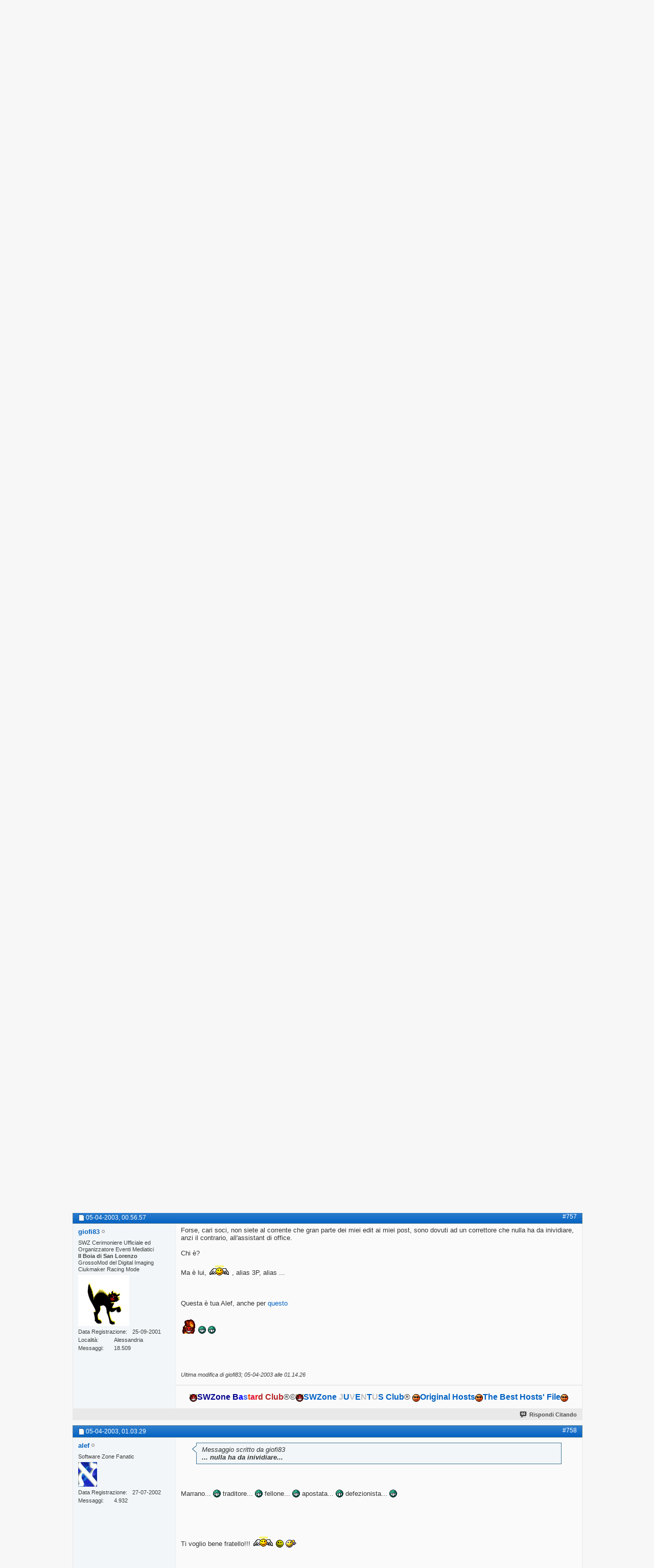

--- FILE ---
content_type: text/html; charset=ISO-8859-1
request_url: https://forum.swzone.it/swz-cafe/9412-swzone-bastard-club-51.html?s=e2c930bea2970187423a030212bd7fc0
body_size: 18858
content:
<!DOCTYPE html PUBLIC "-//W3C//DTD XHTML 1.0 Transitional//EN" "http://www.w3.org/TR/xhtml1/DTD/xhtml1-transitional.dtd">
<html xmlns="http://www.w3.org/1999/xhtml" dir="ltr" lang="it" id="vbulletin_html">
<head>
<base href="https://forum.swzone.it/" /><!--[if IE]></base><![endif]-->
	<meta http-equiv="Content-Type" content="text/html; charset=ISO-8859-1" />
<meta id="e_vb_meta_bburl" name="vb_meta_bburl" content="https://forum.swzone.it" />

<meta name="generator" content="vBulletin 4.2.5" />
<meta http-equiv="X-UA-Compatible" content="IE=9" />


	<link rel="Shortcut Icon" href="https://forum.swzone.it/favicon.ico" type="image/x-icon" />








	
		<script type="text/javascript" src="https://ajax.googleapis.com/ajax/libs/yui/2.9.0/build/yuiloader-dom-event/yuiloader-dom-event.js"></script>
	

<script type="text/javascript">
<!--
	if (typeof YAHOO === 'undefined') // Load ALL YUI Local
	{
		document.write('<script type="text/javascript" src="clientscript/yui/yuiloader-dom-event/yuiloader-dom-event.js?v=425"><\/script>');
		document.write('<script type="text/javascript" src="clientscript/yui/connection/connection-min.js?v=425"><\/script>');
		var yuipath = 'clientscript/yui';
		var yuicombopath = '';
		var remoteyui = false;
	}
	else	// Load Rest of YUI remotely (where possible)
	{
		var yuipath = 'https://ajax.googleapis.com/ajax/libs/yui/2.9.0/build';
		var yuicombopath = '';
		var remoteyui = true;
		if (!yuicombopath)
		{
			document.write('<script type="text/javascript" src="https://ajax.googleapis.com/ajax/libs/yui/2.9.0/build/connection/connection-min.js?v=425"><\/script>');
		}
	}
	var SESSIONURL = "s=7345281cd3bcf8683f553d0a129f549e&";
	var SECURITYTOKEN = "guest";
	var IMGDIR_MISC = "images/misc";
	var IMGDIR_BUTTON = "images/buttons";
	var vb_disable_ajax = parseInt("0", 10);
	var SIMPLEVERSION = "425";
	var BBURL = "https://forum.swzone.it";
	var LOGGEDIN = 0 > 0 ? true : false;
	var THIS_SCRIPT = "showthread";
	var RELPATH = "showthread.php?t=9412&amp;page=51";
	var PATHS = {
		forum : "",
		cms   : "",
		blog  : ""
	};
	var AJAXBASEURL = "https://forum.swzone.it/";
// -->
</script>
<script type="text/javascript" src="https://forum.swzone.it/clientscript/vbulletin-core.js?v=425"></script>



	<link rel="alternate" type="application/rss+xml" title="S W Z O N E F O R U M Feed RSS" href="https://forum.swzone.it/external.php?type=RSS2" />
	
		<link rel="alternate" type="application/rss+xml" title="S W Z O N E F O R U M - SWZ Café - Feed RSS" href="https://forum.swzone.it/external.php?type=RSS2&amp;forumids=4" />
	



	<link rel="stylesheet" type="text/css" href="https://forum.swzone.it/css.php?styleid=45&amp;langid=6&amp;d=1602178628&amp;td=ltr&amp;sheet=bbcode.css,editor.css,popupmenu.css,reset-fonts.css,vbulletin.css,vbulletin-chrome.css,vbulletin-formcontrols.css,sidebar.css,widgets.css,forumhome.css" />

	<!--[if lt IE 8]>
	<link rel="stylesheet" type="text/css" href="https://forum.swzone.it/css.php?styleid=45&amp;langid=6&amp;d=1602178628&amp;td=ltr&amp;sheet=popupmenu-ie.css,vbulletin-ie.css,vbulletin-chrome-ie.css,vbulletin-formcontrols-ie.css,editor-ie.css" />
	<![endif]-->

<script src="//ajax.googleapis.com/ajax/libs/webfont/1.5.6/webfont.js"></script>
<script>
  WebFont.load({
    google: {
      families: ['Open Sans Condensed:300', 'Open Sans Condensed:700']
    }
  });
</script><script type="application/ld+json">
{
	"@context": "http://schema.org",
	"@type": "WebSite",
	"url": "https://forum.swzone.it/",
	"potentialAction": {
		"@type": "SearchAction",
		"target": "https://forum.swzone.it/search.php?do=process&query={search_term_string}",
		"query-input": "required name=search_term_string"
	}
}
</script>
	
	<meta name="description" content="Messaggio scritto da fabionapoli Ma che cosa ne sai tu? Mi hai forse visto? Non conta l'aspetto fisico o l'età anagrafica, NONNO No Greengio, la moto" />

	<title> SWZone Bastard Club - Pagina 51</title>
	<link rel="canonical" href="https://forum.swzone.it/swz-cafe/9412-swzone-bastard-club-51.html?s=7345281cd3bcf8683f553d0a129f549e" />
	
	
	
	
	
	
	
	
	

	
		<link rel="stylesheet" type="text/css" href="https://forum.swzone.it/css.php?styleid=45&amp;langid=6&amp;d=1602178628&amp;td=ltr&amp;sheet=toolsmenu.css,postlist.css,showthread.css,postbit.css,options.css,attachment.css,poll.css,lightbox.css" />
	
	<!--[if lt IE 8]><link rel="stylesheet" type="text/css" href="https://forum.swzone.it/css.php?styleid=45&amp;langid=6&amp;d=1602178628&amp;td=ltr&amp;sheet=toolsmenu-ie.css,postlist-ie.css,showthread-ie.css,postbit-ie.css,poll-ie.css" /><![endif]-->
<link rel="stylesheet" type="text/css" href="https://forum.swzone.it/css.php?styleid=45&amp;langid=6&amp;d=1602178628&amp;td=ltr&amp;sheet=additional.css" />

</head>

<body>

<div id="leo_adv">
<!--

-->


</div>
</div>
<div id="head-top">
<div id="boxhome-a">
<div class="toplinks">
                
                        <ul class="nouser">
                        
                                <li><a href="https://forum.swzone.it/register.php?s=7345281cd3bcf8683f553d0a129f549e" rel="nofollow">Registrazione</a></li>
                        
                                <li><a rel="help" href="https://forum.swzone.it/faq.php?s=7345281cd3bcf8683f553d0a129f549e">Aiuto</a></li>
                                <li>
                        <script type="text/javascript" src="clientscript/vbulletin_md5.js?v=425"></script>
                        <form id="navbar_loginform" action="https://forum.swzone.it/login.php?s=7345281cd3bcf8683f553d0a129f549e&amp;do=login" method="post" onsubmit="md5hash(vb_login_password, vb_login_md5password, vb_login_md5password_utf, 0)">
                                <fieldset id="logindetails" class="logindetails">
                                        <div>
                                                <div>
                                        <input type="text" class="textbox default-value" name="vb_login_username" id="navbar_username" size="10" accesskey="u" tabindex="101" value="Nome Utente" />
                                        <input type="password" class="textbox" tabindex="102" name="vb_login_password" id="navbar_password" size="10" />
                                        <input type="text" class="textbox default-value" tabindex="102" name="vb_login_password_hint" id="navbar_password_hint" size="10" value="Password" style="display:none;" />
                                <input type="checkbox" name="cookieuser" value="1" id="cb_cookieuser_navbar" class="cb_cookieuser_navbar" accesskey="c" tabindex="103" /> Ricordami?
                                        <input type="submit" class="loginbutton" tabindex="104" value="Accedi" title="Inserisci il tuo nome utente e la tua password nelle caselle fornite per accedere, o clicca il pulsante 'registrazione' per crearti un profilo." accesskey="s" />
                                                </div>
                                        </div>
                                </fieldset>
                                <input type="hidden" name="s" value="7345281cd3bcf8683f553d0a129f549e" />
                                <input type="hidden" name="securitytoken" value="guest" />
                                <input type="hidden" name="do" value="login" />
                                <input type="hidden" name="vb_login_md5password" />
                                <input type="hidden" name="vb_login_md5password_utf" />
                        </form>
                        <script type="text/javascript">
                        YAHOO.util.Dom.setStyle('navbar_password_hint', "display", "inline");
                        YAHOO.util.Dom.setStyle('navbar_password', "display", "none");
                        vB_XHTML_Ready.subscribe(function()
                        {
                        //
                                YAHOO.util.Event.on('navbar_username', "focus", navbar_username_focus);
                                YAHOO.util.Event.on('navbar_username', "blur", navbar_username_blur);
                                YAHOO.util.Event.on('navbar_password_hint', "focus", navbar_password_hint);
                                YAHOO.util.Event.on('navbar_password', "blur", navbar_password);
                        });

                        function navbar_username_focus(e)
                        {
                        //
                                var textbox = YAHOO.util.Event.getTarget(e);
                                if (textbox.value == 'Nome Utente')
                                {
                                //
                                        textbox.value='';
                                        textbox.style.color='#000000';
                                }
                        }

                        function navbar_username_blur(e)
                        {
                        //
                                var textbox = YAHOO.util.Event.getTarget(e);
                                if (textbox.value == '')
                                {
                                //
                                        textbox.value='Nome Utente';
                                        textbox.style.color='#777777';
                                }
                        }

                        function navbar_password_hint(e)
                        {
                        //
                                var textbox = YAHOO.util.Event.getTarget(e);

                                YAHOO.util.Dom.setStyle('navbar_password_hint', "display", "none");
                                YAHOO.util.Dom.setStyle('navbar_password', "display", "inline");
                                YAHOO.util.Dom.get('navbar_password').focus();
                        }

                        function navbar_password(e)
                        {
                        //
                                var textbox = YAHOO.util.Event.getTarget(e);

                                if (textbox.value == '')
                                {
                                        YAHOO.util.Dom.setStyle('navbar_password_hint', "display", "inline");
                                        YAHOO.util.Dom.setStyle('navbar_password', "display", "none");
                                }
                        }
                        </script>
                                </li>
                                
                        </ul>
                
        </div>
         </div>
</div>

<div class="above_body" id="above_body" style="margin-top:-10px;"> <!-- closing tag is in template navbar -->
<div id="header" class="floatcontainer doc_header">
        <div><a name="top" href="https://forum.swzone.it/?s=7345281cd3bcf8683f553d0a129f549e" class="logo-image"><img src="https://forum.swzone.it/imgsite/swz3logo.png" alt="S W Z O N E F O R U M - Powered by vBulletin" /></a></div>
        <div class="ad_global_header">
            <div class="right">
                <div id="ad_global_header1"></div>
                
            </div>
        </div>
        <hr />
</div>
<div id="navbar" class="navbar">
        <ul id="navtabs" class="navtabs floatcontainer">
                
                

<ul class="floatcontainer">
                                        
                                        
                                                <li><a href="https://forum.swzone.it/?s=7345281cd3bcf8683f553d0a129f549e">SWZ FORUM</a></li>
                                        
                                        
                                        
                                        
                                        
                                        <li><a rel="help" href="https://forum.swzone.it/faq.php?s=7345281cd3bcf8683f553d0a129f549e" accesskey="5">FAQ</a></li>
                                        
                                        
                                                <li><a href="https://forum.swzone.it/calendar.php?s=7345281cd3bcf8683f553d0a129f549e">Calendario</a></li>
                                        
                                        
                                        
                                        
                                        
                                        <li class="popupmenu">
                                                <a href="javascript://" class="popupctrl">Azioni Forum</a>
                                                <ul class="popupbody popuphover">
                                                        
                                                        <li>
                                                                <a rel="nofollow" href="https://forum.swzone.it/forumdisplay.php?do=markread&amp;markreadhash=guest&amp;s=7345281cd3bcf8683f553d0a129f549e">Segna Forum Come Letti</a>
                                                        </li>
                                                        
                                                        
                                                </ul>
                                        </li>
                                        
                                        <li class="popupmenu">
                                                <a href="javascript://" class="popupctrl" accesskey="3">Link Veloci</a>
                                                <ul class="popupbody popuphover">
                                                        
                                                        
                                                        
                                                        
                                                        <li><a href="https://forum.swzone.it/showgroups.php?s=7345281cd3bcf8683f553d0a129f549e" rel="nofollow">
                                                                
                                                                        Visualizza Leader Forum
                                                                
                                                        </a></li>
                                                        
                                                        
                                                        
                                                        

                                              </ul>
                                <li><a href="https://forum.swzone.it/search.php?s=7345281cd3bcf8683f553d0a129f549e" accesskey="4">Ricerca Avanzata</a></li>

                                        </li>
                                        
                                </ul>
                        </li>
                
                
                

                
                
        </ul>
</div>
</div>
<div id="righetta"></div>
<!-- closing div for above_body -->

<div class="body_wrapper" id="body_wrapper">


<div id="breadcrumb" class="breadcrumb">
        <ul class="floatcontainer">




                
	<li class="navbit" itemscope="itemscope" itemtype="http://data-vocabulary.org/Breadcrumb"><a href="https://forum.swzone.it/?s=7345281cd3bcf8683f553d0a129f549e" itemprop="url"><span itemprop="title">Forum</span></a></li>

	<li class="navbit" itemscope="itemscope" itemtype="http://data-vocabulary.org/Breadcrumb"><a href="https://forum.swzone.it/discussioni-generali/?s=7345281cd3bcf8683f553d0a129f549e" itemprop="url"><span itemprop="title">Discussioni generali</span></a></li>

	<li class="navbit" itemscope="itemscope" itemtype="http://data-vocabulary.org/Breadcrumb"><a href="https://forum.swzone.it/swz-cafe/?s=7345281cd3bcf8683f553d0a129f549e" itemprop="url"><span itemprop="title">SWZ Café</span></a></li>

                
	<li class="navbit lastnavbit"><span itemprop="title"> SWZone Bastard Club</span></li>

        </ul>
        <hr />
</div>




<div id="ad_global_below_navbar"><div id="head-top" style="height:100%">
<center>
<!-- masthead -->
</center>
</div>
</div>


        <form action="https://forum.swzone.it/profile.php?do=dismissnotice" method="post" id="notices" class="notices">
                <input type="hidden" name="do" value="dismissnotice" />
                <input type="hidden" name="s" value="s=7345281cd3bcf8683f553d0a129f549e&amp;" />
                <input type="hidden" name="securitytoken" value="guest" />
                <input type="hidden" id="dismiss_notice_hidden" name="dismiss_noticeid" value="" />
                <input type="hidden" name="url" value="" />
                <ol>
                        <li class="restore" id="navbar_notice_1">
	
	Se questa è la tua prima visita, prova a leggere le <a href="https://forum.swzone.it/faq.php?s=7345281cd3bcf8683f553d0a129f549e" target="_blank"><b>FAQ</b></a>. Per poter scrivere devi eseguire la <a href="https://forum.swzone.it/register.php?s=7345281cd3bcf8683f553d0a129f549e" target="_blank"><b>REGISTRAZIONE</b></a> : clicca sul link per farlo. Se vuoi solo visualizare i messaggi, seleziona il forum di tuo interesse e buona lettura. Gli Utenti registrati e collegati <b>non visualizzano la pubblicità ne i pop-up</b>.
</li>
                </ol>
        </form>




	<div id="above_postlist" class="above_postlist">
		
		<div id="pagination_top" class="pagination_top">
		
			<form action="https://forum.swzone.it/showthread.php?t=9412&amp;page=151&amp;s=7345281cd3bcf8683f553d0a129f549e" method="get" class="pagination popupmenu nohovermenu">
<input type="hidden" name="t" value="9412" /><input type="hidden" name="s" value="7345281cd3bcf8683f553d0a129f549e" />
	
		<span><a href="javascript://" class="popupctrl">Pagina 51 di 344</a></span>
		
		<span class="first_last"><a rel="start" href="https://forum.swzone.it/swz-cafe/9412-swzone-bastard-club.html?s=7345281cd3bcf8683f553d0a129f549e" title="Prima Pagina - Risultati da 1 a 15 di 5.148"><img src="https://forum.swzone.it/images/pagination/first-right.png" alt="Prima" />Prima</a></span>
		
		
		<span class="prev_next"><a rel="prev" href="https://forum.swzone.it/swz-cafe/9412-swzone-bastard-club-50.html?s=7345281cd3bcf8683f553d0a129f549e" title="Pagina Precedente - Risultati da 736 a 750 di 5.148"><img src="https://forum.swzone.it/images/pagination/previous-right.png" alt="Precedente" /></a></span>
		
		
		<span class="separator">...</span>
		
		<span><a href="https://forum.swzone.it/swz-cafe/9412-swzone-bastard-club-41.html?s=7345281cd3bcf8683f553d0a129f549e" title="Visualizza risultati da 601 a 615 di 5.148"><!---10-->41</a></span><span><a href="https://forum.swzone.it/swz-cafe/9412-swzone-bastard-club-47.html?s=7345281cd3bcf8683f553d0a129f549e" title="Visualizza risultati da 691 a 705 di 5.148">47</a></span><span><a href="https://forum.swzone.it/swz-cafe/9412-swzone-bastard-club-48.html?s=7345281cd3bcf8683f553d0a129f549e" title="Visualizza risultati da 706 a 720 di 5.148">48</a></span><span><a href="https://forum.swzone.it/swz-cafe/9412-swzone-bastard-club-49.html?s=7345281cd3bcf8683f553d0a129f549e" title="Visualizza risultati da 721 a 735 di 5.148">49</a></span><span><a href="https://forum.swzone.it/swz-cafe/9412-swzone-bastard-club-50.html?s=7345281cd3bcf8683f553d0a129f549e" title="Visualizza risultati da 736 a 750 di 5.148">50</a></span><span class="selected"><a href="javascript://" title="Risultati da 751 a 765 di 5.148">51</a></span><span><a href="https://forum.swzone.it/swz-cafe/9412-swzone-bastard-club-52.html?s=7345281cd3bcf8683f553d0a129f549e" title="Visualizza risultati da 766 a 780 di 5.148">52</a></span><span><a href="https://forum.swzone.it/swz-cafe/9412-swzone-bastard-club-53.html?s=7345281cd3bcf8683f553d0a129f549e" title="Visualizza risultati da 781 a 795 di 5.148">53</a></span><span><a href="https://forum.swzone.it/swz-cafe/9412-swzone-bastard-club-54.html?s=7345281cd3bcf8683f553d0a129f549e" title="Visualizza risultati da 796 a 810 di 5.148">54</a></span><span><a href="https://forum.swzone.it/swz-cafe/9412-swzone-bastard-club-55.html?s=7345281cd3bcf8683f553d0a129f549e" title="Visualizza risultati da 811 a 825 di 5.148">55</a></span><span><a href="https://forum.swzone.it/swz-cafe/9412-swzone-bastard-club-61.html?s=7345281cd3bcf8683f553d0a129f549e" title="Visualizza risultati da 901 a 915 di 5.148"><!--+10-->61</a></span><span><a href="https://forum.swzone.it/swz-cafe/9412-swzone-bastard-club-101.html?s=7345281cd3bcf8683f553d0a129f549e" title="Visualizza risultati da 1.501 a 1.515 di 5.148"><!--+50-->101</a></span><span><a href="https://forum.swzone.it/swz-cafe/9412-swzone-bastard-club-151.html?s=7345281cd3bcf8683f553d0a129f549e" title="Visualizza risultati da 2.251 a 2.265 di 5.148"><!--+100-->151</a></span>
		
		<span class="separator">...</span>
		
		
		<span class="prev_next"><a rel="next" href="https://forum.swzone.it/swz-cafe/9412-swzone-bastard-club-52.html?s=7345281cd3bcf8683f553d0a129f549e" title="Pagina Successiva - Risultati da 766 a 780 di 5.148"><img src="https://forum.swzone.it/images/pagination/next-right.png" alt="Successiva" /></a></span>
		
		
		<span class="first_last"><a href="https://forum.swzone.it/swz-cafe/9412-swzone-bastard-club-344.html?s=7345281cd3bcf8683f553d0a129f549e" title="Ultima Pagina - Risultati da 5.146 a 5.148 di 5.148">Ultima<img src="https://forum.swzone.it/images/pagination/last-right.png" alt="Ultima" /></a></span>
		
	
	<ul class="popupbody popuphover">
		<li class="formsubmit jumptopage"><label>Vai alla pagina: <input type="text" name="page" size="4" /></label> <input type="submit" class="button" value="Vai" /></li>
	</ul>
</form>
		
			<div id="postpagestats_above" class="postpagestats">
				Risultati da 751 a 765 di 5148
			</div>
		</div>
	</div>
	<div id="pagetitle" class="pagetitle">
		<h1>
			Discussione: <span class="threadtitle"><a href="https://forum.swzone.it/swz-cafe/9412-swzone-bastard-club-51.html?s=7345281cd3bcf8683f553d0a129f549e" title="Ricarica Questa Pagina">SWZone Bastard Club</a></span>
		</h1>
		
	</div>
	<div id="thread_controls" class="thread_controls toolsmenu">
		<div>
		<ul id="postlist_popups" class="postlist_popups popupgroup">
			
			
			<li class="popupmenu" id="threadtools">
				<h6><a class="popupctrl" href="javascript://">Strumenti Discussione</a></h6>
				<ul class="popupbody popuphover">
					<li><a href="https://forum.swzone.it/swz-cafe/9412-swzone-bastard-club-51-print.html?s=7345281cd3bcf8683f553d0a129f549e" accesskey="3" rel="nofollow">Visualizza Versione Stampabile</a></li>
					
					<li>
						
					</li>
					
				</ul>
			</li>

			

			

			

			
				<li class="popupmenu" id="displaymodes">
					<h6><a class="popupctrl" href="javascript://">Visualizzazione</a></h6>
					<ul class="popupbody popuphover">
						<li><label>Modalità Lineare</label></li>
						<li><a rel="nofollow" href="https://forum.swzone.it/swz-cafe/9412-swzone-bastard-club.html?mode=hybrid&amp;s=7345281cd3bcf8683f553d0a129f549e"> Passa a Modalità Ibrida</a></li>
						<li><a rel="nofollow" href="https://forum.swzone.it/swz-cafe/9412-swzone-bastard-club-post135943.html?mode=threaded&amp;s=7345281cd3bcf8683f553d0a129f549e#post135943"> Passa a Modalità Elencata</a></li>
					</ul>
				</li>
			

			
			</ul>
		</div>
	</div>

<div id="postlist" class="postlist restrain">
	

	
		<ol id="posts" class="posts" start="1">
			
<li class="postbitlegacy postbitim postcontainer old" id="post_135943">
<!-- see bottom of postbit.css for .userinfo .popupmenu styles -->

	<div class="posthead">
			<span class="postdate old">
				
					<span class="date">27-03-2003,&nbsp;<span class="time">23.01.54</span></span>
				
			</span>
			<span class="nodecontrols">
				
					<a name="post135943" href="https://forum.swzone.it/swz-cafe/9412-swzone-bastard-club-post135943.html?s=7345281cd3bcf8683f553d0a129f549e#post135943" class="postcounter">#751</a><a id="postcount135943" name="751"></a>
				
				
				
			</span>
	</div>
	<div class="postdetails">
		<div class="userinfo">
			<div class="username_container">
			
				<div class="popupmenu memberaction">
	<a class="username offline popupctrl" href="https://forum.swzone.it/members/giofi83-94/?s=7345281cd3bcf8683f553d0a129f549e" title="giofi83 non è collegato"><strong>giofi83</strong></a>
	<ul class="popupbody popuphover memberaction_body">
		<li class="left">
			<a href="https://forum.swzone.it/members/giofi83-94/?s=7345281cd3bcf8683f553d0a129f549e" class="siteicon_profile">
				Visualizza Profilo
			</a>
		</li>
		
		<li class="right">
			<a href="https://forum.swzone.it/search.php?do=finduser&amp;userid=94&amp;contenttype=vBForum_Post&amp;showposts=1&amp;s=7345281cd3bcf8683f553d0a129f549e" class="siteicon_forum" rel="nofollow">
				Visualizza Messaggi Forum
			</a>
		</li>
		
		
		
		
		
		
		
		

		

		
		
	</ul>
</div>
				<img class="inlineimg onlinestatus" src="https://forum.swzone.it/images/statusicon/user-offline.png" alt="giofi83 non è collegato" border="0" />

			
			</div>
			<span class="usertitle">
				SWZ Cerimoniere Ufficiale ed<br>Organizzatore Eventi Mediatici<br><b>Il Boia di San Lorenzo</b><br>GrossoMod del Digital Imaging<br> Ciukmaker Racing Mode
			</span>
			
			
			
			
			<a class="postuseravatar" href="https://forum.swzone.it/members/giofi83-94/?s=7345281cd3bcf8683f553d0a129f549e" title="giofi83 non è collegato">
				<img src="https://forum.swzone.it/avatars/94.gif?dateline=1608846594&amp;s=7345281cd3bcf8683f553d0a129f549e" alt="L'avatar di giofi83" title="L'avatar di giofi83" />
			</a>
			 
			
				<hr />
				<dl class="userinfo_extra">
					<dt>Data Registrazione</dt> <dd>25-09-2001</dd>
					<dt>Località</dt> <dd>Alessandria</dd>
					
					<dt>Messaggi</dt> <dd>18.509</dd>	
					
				</dl>
				
				
				<div class="imlinks">
					    
				</div>
			
		</div>
		<div class="postbody">
			<div class="postrow has_after_content">
				
				


						
							
							
						
						
				<div class="content">
					<div id="post_message_135943">
						<blockquote class="postcontent restore ">
							<div class="bbcode_container">
	<div class="bbcode_quote">
		<div class="quote_container">
			<div class="bbcode_quote_container"></div>
			
				<i> Messaggio scritto da fabionapoli </i><br />
<b> Ma che cosa ne sai tu?<br />
<img src="https://forum.swzone.it/\smile\ride.gif" border="0" alt="" title="Ridere" class="inlineimg" /><br />
Mi hai forse visto?<br />
 </b>
			
		</div>
	</div>
</div>Non conta l'aspetto fisico o l'età anagrafica, NONNO <img src="https://forum.swzone.it/\smile\diavolo.gif" border="0" alt="" title="Diabolico" class="inlineimg" /> <img src="https://forum.swzone.it/\smile\ride.gif" border="0" alt="" title="Ridere" class="inlineimg" /> <img src="https://forum.swzone.it/\smile\ride.gif" border="0" alt="" title="Ridere" class="inlineimg" /> <br />
<br />
No Greengio, la moto non si tocca, piuttosto la moglie <img src="https://forum.swzone.it/\smile\firedevil.gif" border="0" alt="" title="Diabolico 2" class="inlineimg" /> <img src="https://forum.swzone.it/\smile\ride.gif" border="0" alt="" title="Ridere" class="inlineimg" /> <img src="https://forum.swzone.it/\smile\ride.gif" border="0" alt="" title="Ridere" class="inlineimg" /> <img src="https://forum.swzone.it/\smile\ride.gif" border="0" alt="" title="Ridere" class="inlineimg" /> <img src="https://forum.swzone.it/\smile\ride.gif" border="0" alt="" title="Ridere" class="inlineimg" /> <img src="https://forum.swzone.it/\smile\ride.gif" border="0" alt="" title="Ridere" class="inlineimg" />
						</blockquote>
					</div>

					
				</div>
			</div>
			
			<div class="after_content">
				
				
				
					
				
				
					<blockquote class="signature restore"><div class="signaturecontainer"><font size="3"><div style="text-align: center;"><img src="https://forum.swzone.it/\smile\diavolo.gif" border="0" alt="" title="Diabolico" class="inlineimg" /><a rel="nofollow" href="http://forum.swzone.it/showthread.php?t=9412" target="_blank"><b><font color="darkblue">SWZone</font></b> <b><font color="darkblue">B</font><font color="blue">a</font><font color="royalblue">s</font><font color="orangered">t</font><font color="crimson">a</font><font color="red">r</font><font color="firebrick">d</font></b> <b><font color="firebrick">Club</font></b></a>®©<img src="https://forum.swzone.it/\smile\diavolo.gif" border="0" alt="" title="Diabolico" class="inlineimg" /><a rel="nofollow" href="http://forum.swzone.it/showthread.php?t=14505" target="_blank"><b>SWZone <font color="silver">J</font>U<font color="silver">V</font>E<font color="silver">N</font>T<font color="silver">U</font>S Club</b></a>® <img src="https://forum.swzone.it/\smile\coatto.gif" border="0" alt="" title="Calma" class="inlineimg" /><a rel="nofollow" href="https://support.microsoft.com/it-it/topic/come-ripristinare-il-file-hosts-predefinito-c2a43f9d-e176-c6f3-e4ef-3500277a6dae" target="_blank"><b>Original Hosts</b></a><img src="https://forum.swzone.it/\smile\coatto.gif" border="0" alt="" title="Calma" class="inlineimg" /><a rel="nofollow" href="https://someonewhocares.org/hosts/zero/" target="_blank"><b>The Best Hosts' File</b></a><img src="https://forum.swzone.it/\smile\coatto.gif" border="0" alt="" title="Calma" class="inlineimg" /></div></font></div></blockquote>
				
				
			</div>
			
			<div class="cleardiv"></div>
		</div>
	</div>
		<div class="postfoot">
			<!-- <div class="postfoot_container"> -->
			<div class="textcontrols floatcontainer">
				<span class="postcontrols">
					<img style="display:none" id="progress_135943" src="https://forum.swzone.it/images/misc/progress.gif" alt="" />
					
					
					
						<a id="qrwq_135943" class="newreply" href="https://forum.swzone.it/newreply.php?do=newreply&amp;p=135943&amp;s=7345281cd3bcf8683f553d0a129f549e" rel="nofollow" title="Rispondi Citando"><img id="quoteimg_135943" src="https://forum.swzone.it/clear.gif" alt="Rispondi Citando" />  Rispondi Citando</a> 
					
					
					
				</span>
				<span class="postlinking">
					
						
					

					
					
					
					

					
					

					
					
					
					
					
				</span>
			<!-- </div> -->
			</div>
		</div>
	<hr />
</li>

<li class="postbitlegacy postbitim postcontainer old" id="post_135944">
<!-- see bottom of postbit.css for .userinfo .popupmenu styles -->

	<div class="posthead">
			<span class="postdate old">
				
					<span class="date">27-03-2003,&nbsp;<span class="time">23.03.17</span></span>
				
			</span>
			<span class="nodecontrols">
				
					<a name="post135944" href="https://forum.swzone.it/swz-cafe/9412-swzone-bastard-club-post135944.html?s=7345281cd3bcf8683f553d0a129f549e#post135944" class="postcounter">#752</a><a id="postcount135944" name="752"></a>
				
				
				
			</span>
	</div>
	<div class="postdetails">
		<div class="userinfo">
			<div class="username_container">
			
				<div class="popupmenu memberaction">
	<a class="username offline popupctrl" href="https://forum.swzone.it/members/fabionapoli-49/?s=7345281cd3bcf8683f553d0a129f549e" title="fabionapoli non è collegato"><strong>fabionapoli</strong></a>
	<ul class="popupbody popuphover memberaction_body">
		<li class="left">
			<a href="https://forum.swzone.it/members/fabionapoli-49/?s=7345281cd3bcf8683f553d0a129f549e" class="siteicon_profile">
				Visualizza Profilo
			</a>
		</li>
		
		<li class="right">
			<a href="https://forum.swzone.it/search.php?do=finduser&amp;userid=49&amp;contenttype=vBForum_Post&amp;showposts=1&amp;s=7345281cd3bcf8683f553d0a129f549e" class="siteicon_forum" rel="nofollow">
				Visualizza Messaggi Forum
			</a>
		</li>
		
		
		
		
		
		
		
		

		

		
		
	</ul>
</div>
				<img class="inlineimg onlinestatus" src="https://forum.swzone.it/images/statusicon/user-offline.png" alt="fabionapoli non è collegato" border="0" />

			
			</div>
			<span class="usertitle">
				SWZ History
			</span>
			
			
			
			
			<a class="postuseravatar" href="https://forum.swzone.it/members/fabionapoli-49/?s=7345281cd3bcf8683f553d0a129f549e" title="fabionapoli non è collegato">
				<img src="https://forum.swzone.it/avatars/49.gif?dateline=1204999686&amp;s=7345281cd3bcf8683f553d0a129f549e" alt="L'avatar di fabionapoli" title="L'avatar di fabionapoli" />
			</a>
			 
			
				<hr />
				<dl class="userinfo_extra">
					<dt>Data Registrazione</dt> <dd>08-09-2001</dd>
					
					
					<dt>Messaggi</dt> <dd>11.636</dd>	
					
				</dl>
				
				
				<div class="imlinks">
					    
				</div>
			
		</div>
		<div class="postbody">
			<div class="postrow has_after_content">
				
				


						
						
				<div class="content">
					<div id="post_message_135944">
						<blockquote class="postcontent restore ">
							Meno male va Giofi, sulla moto hai ripreso ben 12 punti in scala bastarda.<img src="https://forum.swzone.it/\smile\ride.gif" border="0" alt="" title="Ridere" class="inlineimg" /><br />
<br />
Allora bisogna fare un pò di huba huba a Greengio.<img src="https://forum.swzone.it/\smile\ride.gif" border="0" alt="" title="Ridere" class="inlineimg" /><img src="https://forum.swzone.it/\smile\ride.gif" border="0" alt="" title="Ridere" class="inlineimg" /><img src="https://forum.swzone.it/\smile\ride.gif" border="0" alt="" title="Ridere" class="inlineimg" /><img src="https://forum.swzone.it/\smile\ride.gif" border="0" alt="" title="Ridere" class="inlineimg" />
						</blockquote>
					</div>

					
				</div>
			</div>
			
			<div class="after_content">
				
				
				
				
					<blockquote class="signature restore"><div class="signaturecontainer"><div style="text-align: center;"><img src="https://forum.swzone.it/\smile\diavolo.gif" border="0" alt="" title="Diabolico" class="inlineimg" /><a rel="nofollow" href="http://www.swzone.it/forum/showthread.php?s=&amp;threadid=9412" target="_blank"><b><font color="darkblue">SWZone</font></b> <b><font color="darkblue">B</font><font color="blue">a</font><font color="royalblue">s</font><font color="orangered">t</font><font color="crimson">a</font><font color="red">r</font><font color="firebrick">d</font></b> <b><font color="firebrick">Club</font></b></a>®©<img src="https://forum.swzone.it/\smile\diavolo.gif" border="0" alt="" title="Diabolico" class="inlineimg" /></div></div></blockquote>
				
				
			</div>
			
			<div class="cleardiv"></div>
		</div>
	</div>
		<div class="postfoot">
			<!-- <div class="postfoot_container"> -->
			<div class="textcontrols floatcontainer">
				<span class="postcontrols">
					<img style="display:none" id="progress_135944" src="https://forum.swzone.it/images/misc/progress.gif" alt="" />
					
					
					
						<a id="qrwq_135944" class="newreply" href="https://forum.swzone.it/newreply.php?do=newreply&amp;p=135944&amp;s=7345281cd3bcf8683f553d0a129f549e" rel="nofollow" title="Rispondi Citando"><img id="quoteimg_135944" src="https://forum.swzone.it/clear.gif" alt="Rispondi Citando" />  Rispondi Citando</a> 
					
					
					
				</span>
				<span class="postlinking">
					
						
					

					
					
					
					

					
					

					
					
					
					
					
				</span>
			<!-- </div> -->
			</div>
		</div>
	<hr />
</li>

<li class="postbitlegacy postbitim postcontainer old" id="post_137777">
<!-- see bottom of postbit.css for .userinfo .popupmenu styles -->

	<div class="posthead">
			<span class="postdate old">
				
					<span class="date">02-04-2003,&nbsp;<span class="time">00.32.34</span></span>
				
			</span>
			<span class="nodecontrols">
				
					<a name="post137777" href="https://forum.swzone.it/swz-cafe/9412-swzone-bastard-club-post137777.html?s=7345281cd3bcf8683f553d0a129f549e#post137777" class="postcounter">#753</a><a id="postcount137777" name="753"></a>
				
				
				
			</span>
	</div>
	<div class="postdetails">
		<div class="userinfo">
			<div class="username_container">
			
				<div class="popupmenu memberaction">
	<a class="username offline popupctrl" href="https://forum.swzone.it/members/giofi83-94/?s=7345281cd3bcf8683f553d0a129f549e" title="giofi83 non è collegato"><strong>giofi83</strong></a>
	<ul class="popupbody popuphover memberaction_body">
		<li class="left">
			<a href="https://forum.swzone.it/members/giofi83-94/?s=7345281cd3bcf8683f553d0a129f549e" class="siteicon_profile">
				Visualizza Profilo
			</a>
		</li>
		
		<li class="right">
			<a href="https://forum.swzone.it/search.php?do=finduser&amp;userid=94&amp;contenttype=vBForum_Post&amp;showposts=1&amp;s=7345281cd3bcf8683f553d0a129f549e" class="siteicon_forum" rel="nofollow">
				Visualizza Messaggi Forum
			</a>
		</li>
		
		
		
		
		
		
		
		

		

		
		
	</ul>
</div>
				<img class="inlineimg onlinestatus" src="https://forum.swzone.it/images/statusicon/user-offline.png" alt="giofi83 non è collegato" border="0" />

			
			</div>
			<span class="usertitle">
				SWZ Cerimoniere Ufficiale ed<br>Organizzatore Eventi Mediatici<br><b>Il Boia di San Lorenzo</b><br>GrossoMod del Digital Imaging<br> Ciukmaker Racing Mode
			</span>
			
			
			
			
			<a class="postuseravatar" href="https://forum.swzone.it/members/giofi83-94/?s=7345281cd3bcf8683f553d0a129f549e" title="giofi83 non è collegato">
				<img src="https://forum.swzone.it/avatars/94.gif?dateline=1608846594&amp;s=7345281cd3bcf8683f553d0a129f549e" alt="L'avatar di giofi83" title="L'avatar di giofi83" />
			</a>
			 
			
				<hr />
				<dl class="userinfo_extra">
					<dt>Data Registrazione</dt> <dd>25-09-2001</dd>
					<dt>Località</dt> <dd>Alessandria</dd>
					
					<dt>Messaggi</dt> <dd>18.509</dd>	
					
				</dl>
				
				
				<div class="imlinks">
					    
				</div>
			
		</div>
		<div class="postbody">
			<div class="postrow has_after_content">
				
				


						
						
				<div class="content">
					<div id="post_message_137777">
						<blockquote class="postcontent restore ">
							E' bello vedere che certe cose rimangono immutate nel tempo...come Mauro58<br />
<img src="https://forum.swzone.it/\smile\ride.gif" border="0" alt="" title="Ridere" class="inlineimg" /> <img src="https://forum.swzone.it/\smile\ride.gif" border="0" alt="" title="Ridere" class="inlineimg" /> <img src="https://forum.swzone.it/\smile\ride.gif" border="0" alt="" title="Ridere" class="inlineimg" /> <img src="https://forum.swzone.it/\smile\beer.gif" border="0" alt="" title="Festeggiamento" class="inlineimg" />
						</blockquote>
					</div>

					
				</div>
			</div>
			
			<div class="after_content">
				
				
				
				
					<blockquote class="signature restore"><div class="signaturecontainer"><font size="3"><div style="text-align: center;"><img src="https://forum.swzone.it/\smile\diavolo.gif" border="0" alt="" title="Diabolico" class="inlineimg" /><a rel="nofollow" href="http://forum.swzone.it/showthread.php?t=9412" target="_blank"><b><font color="darkblue">SWZone</font></b> <b><font color="darkblue">B</font><font color="blue">a</font><font color="royalblue">s</font><font color="orangered">t</font><font color="crimson">a</font><font color="red">r</font><font color="firebrick">d</font></b> <b><font color="firebrick">Club</font></b></a>®©<img src="https://forum.swzone.it/\smile\diavolo.gif" border="0" alt="" title="Diabolico" class="inlineimg" /><a rel="nofollow" href="http://forum.swzone.it/showthread.php?t=14505" target="_blank"><b>SWZone <font color="silver">J</font>U<font color="silver">V</font>E<font color="silver">N</font>T<font color="silver">U</font>S Club</b></a>® <img src="https://forum.swzone.it/\smile\coatto.gif" border="0" alt="" title="Calma" class="inlineimg" /><a rel="nofollow" href="https://support.microsoft.com/it-it/topic/come-ripristinare-il-file-hosts-predefinito-c2a43f9d-e176-c6f3-e4ef-3500277a6dae" target="_blank"><b>Original Hosts</b></a><img src="https://forum.swzone.it/\smile\coatto.gif" border="0" alt="" title="Calma" class="inlineimg" /><a rel="nofollow" href="https://someonewhocares.org/hosts/zero/" target="_blank"><b>The Best Hosts' File</b></a><img src="https://forum.swzone.it/\smile\coatto.gif" border="0" alt="" title="Calma" class="inlineimg" /></div></font></div></blockquote>
				
				
			</div>
			
			<div class="cleardiv"></div>
		</div>
	</div>
		<div class="postfoot">
			<!-- <div class="postfoot_container"> -->
			<div class="textcontrols floatcontainer">
				<span class="postcontrols">
					<img style="display:none" id="progress_137777" src="https://forum.swzone.it/images/misc/progress.gif" alt="" />
					
					
					
						<a id="qrwq_137777" class="newreply" href="https://forum.swzone.it/newreply.php?do=newreply&amp;p=137777&amp;s=7345281cd3bcf8683f553d0a129f549e" rel="nofollow" title="Rispondi Citando"><img id="quoteimg_137777" src="https://forum.swzone.it/clear.gif" alt="Rispondi Citando" />  Rispondi Citando</a> 
					
					
					
				</span>
				<span class="postlinking">
					
						
					

					
					
					
					

					
					

					
					
					
					
					
				</span>
			<!-- </div> -->
			</div>
		</div>
	<hr />
</li>

<li class="postbitlegacy postbitim postcontainer old" id="post_137778">
<!-- see bottom of postbit.css for .userinfo .popupmenu styles -->

	<div class="posthead">
			<span class="postdate old">
				
					<span class="date">02-04-2003,&nbsp;<span class="time">00.36.10</span></span>
				
			</span>
			<span class="nodecontrols">
				
					<a name="post137778" href="https://forum.swzone.it/swz-cafe/9412-swzone-bastard-club-post137778.html?s=7345281cd3bcf8683f553d0a129f549e#post137778" class="postcounter">#754</a><a id="postcount137778" name="754"></a>
				
				
				
			</span>
	</div>
	<div class="postdetails">
		<div class="userinfo">
			<div class="username_container">
			
				<div class="popupmenu memberaction">
	<a class="username offline popupctrl" href="https://forum.swzone.it/members/mauro58-596/?s=7345281cd3bcf8683f553d0a129f549e" title="mauro58 non è collegato"><strong>mauro58</strong></a>
	<ul class="popupbody popuphover memberaction_body">
		<li class="left">
			<a href="https://forum.swzone.it/members/mauro58-596/?s=7345281cd3bcf8683f553d0a129f549e" class="siteicon_profile">
				Visualizza Profilo
			</a>
		</li>
		
		<li class="right">
			<a href="https://forum.swzone.it/search.php?do=finduser&amp;userid=596&amp;contenttype=vBForum_Post&amp;showposts=1&amp;s=7345281cd3bcf8683f553d0a129f549e" class="siteicon_forum" rel="nofollow">
				Visualizza Messaggi Forum
			</a>
		</li>
		
		
		
		
		
		
		
		

		

		
		
	</ul>
</div>
				<img class="inlineimg onlinestatus" src="https://forum.swzone.it/images/statusicon/user-offline.png" alt="mauro58 non è collegato" border="0" />

			
			</div>
			<span class="usertitle">
				Software Zone Fanatic<br>Stavolta l'ho fatta grossa... non la <b>canna</b> ma la battuta:<br>se mi becca canaretor son marsupi amari!
			</span>
			
			
			
			
			<a class="postuseravatar" href="https://forum.swzone.it/members/mauro58-596/?s=7345281cd3bcf8683f553d0a129f549e" title="mauro58 non è collegato">
				<img src="https://forum.swzone.it/avatars/596.gif?dateline=1083619305&amp;s=7345281cd3bcf8683f553d0a129f549e" alt="L'avatar di mauro58" title="L'avatar di mauro58" />
			</a>
			 
			
				<hr />
				<dl class="userinfo_extra">
					<dt>Data Registrazione</dt> <dd>14-02-2002</dd>
					<dt>Località</dt> <dd>nord toscana</dd>
					
					<dt>Messaggi</dt> <dd>3.696</dd>	
					
				</dl>
				
				
				<div class="imlinks">
					    
				</div>
			
		</div>
		<div class="postbody">
			<div class="postrow has_after_content">
				
				


						
						
				<div class="content">
					<div id="post_message_137778">
						<blockquote class="postcontent restore ">
							<img src="https://forum.swzone.it/\smile\ride.gif" border="0" alt="" title="Ridere" class="inlineimg" /><img src="https://forum.swzone.it/\smile\ride.gif" border="0" alt="" title="Ridere" class="inlineimg" />...<font size="4"><font color="RED">Gran Bastardo!!!</font></font><img src="https://forum.swzone.it/\smile\ride.gif" border="0" alt="" title="Ridere" class="inlineimg" /><img src="https://forum.swzone.it/\smile\ride.gif" border="0" alt="" title="Ridere" class="inlineimg" /><br />
Sei andato a frugare negli archivi del Castello per trovare tracce(più che evidenti) del mio stato confusionale?!?<img src="https://forum.swzone.it/\smile\ride.gif" border="0" alt="" title="Ridere" class="inlineimg" /><br />
Aveva ragione mia madre a dire che frequentavo cattive compagnie...<img src="https://forum.swzone.it/\smile\ride.gif" border="0" alt="" title="Ridere" class="inlineimg" /><img src="https://forum.swzone.it/\smile\ride.gif" border="0" alt="" title="Ridere" class="inlineimg" />
						</blockquote>
					</div>

					
				</div>
			</div>
			
			<div class="after_content">
				
				
				
				
					<blockquote class="signature restore"><div class="signaturecontainer">...confusion will be my epitaph...</div></blockquote>
				
				
			</div>
			
			<div class="cleardiv"></div>
		</div>
	</div>
		<div class="postfoot">
			<!-- <div class="postfoot_container"> -->
			<div class="textcontrols floatcontainer">
				<span class="postcontrols">
					<img style="display:none" id="progress_137778" src="https://forum.swzone.it/images/misc/progress.gif" alt="" />
					
					
					
						<a id="qrwq_137778" class="newreply" href="https://forum.swzone.it/newreply.php?do=newreply&amp;p=137778&amp;s=7345281cd3bcf8683f553d0a129f549e" rel="nofollow" title="Rispondi Citando"><img id="quoteimg_137778" src="https://forum.swzone.it/clear.gif" alt="Rispondi Citando" />  Rispondi Citando</a> 
					
					
					
				</span>
				<span class="postlinking">
					
						
					

					
					
					
					

					
					

					
					
					
					
					
				</span>
			<!-- </div> -->
			</div>
		</div>
	<hr />
</li>

<li class="postbitlegacy postbitim postcontainer old" id="post_137781">
<!-- see bottom of postbit.css for .userinfo .popupmenu styles -->

	<div class="posthead">
			<span class="postdate old">
				
					<span class="date">02-04-2003,&nbsp;<span class="time">00.41.44</span></span>
				
			</span>
			<span class="nodecontrols">
				
					<a name="post137781" href="https://forum.swzone.it/swz-cafe/9412-swzone-bastard-club-post137781.html?s=7345281cd3bcf8683f553d0a129f549e#post137781" class="postcounter">#755</a><a id="postcount137781" name="755"></a>
				
				
				
			</span>
	</div>
	<div class="postdetails">
		<div class="userinfo">
			<div class="username_container">
			
				<div class="popupmenu memberaction">
	<a class="username offline popupctrl" href="https://forum.swzone.it/members/giofi83-94/?s=7345281cd3bcf8683f553d0a129f549e" title="giofi83 non è collegato"><strong>giofi83</strong></a>
	<ul class="popupbody popuphover memberaction_body">
		<li class="left">
			<a href="https://forum.swzone.it/members/giofi83-94/?s=7345281cd3bcf8683f553d0a129f549e" class="siteicon_profile">
				Visualizza Profilo
			</a>
		</li>
		
		<li class="right">
			<a href="https://forum.swzone.it/search.php?do=finduser&amp;userid=94&amp;contenttype=vBForum_Post&amp;showposts=1&amp;s=7345281cd3bcf8683f553d0a129f549e" class="siteicon_forum" rel="nofollow">
				Visualizza Messaggi Forum
			</a>
		</li>
		
		
		
		
		
		
		
		

		

		
		
	</ul>
</div>
				<img class="inlineimg onlinestatus" src="https://forum.swzone.it/images/statusicon/user-offline.png" alt="giofi83 non è collegato" border="0" />

			
			</div>
			<span class="usertitle">
				SWZ Cerimoniere Ufficiale ed<br>Organizzatore Eventi Mediatici<br><b>Il Boia di San Lorenzo</b><br>GrossoMod del Digital Imaging<br> Ciukmaker Racing Mode
			</span>
			
			
			
			
			<a class="postuseravatar" href="https://forum.swzone.it/members/giofi83-94/?s=7345281cd3bcf8683f553d0a129f549e" title="giofi83 non è collegato">
				<img src="https://forum.swzone.it/avatars/94.gif?dateline=1608846594&amp;s=7345281cd3bcf8683f553d0a129f549e" alt="L'avatar di giofi83" title="L'avatar di giofi83" />
			</a>
			 
			
				<hr />
				<dl class="userinfo_extra">
					<dt>Data Registrazione</dt> <dd>25-09-2001</dd>
					<dt>Località</dt> <dd>Alessandria</dd>
					
					<dt>Messaggi</dt> <dd>18.509</dd>	
					
				</dl>
				
				
				<div class="imlinks">
					    
				</div>
			
		</div>
		<div class="postbody">
			<div class="postrow has_after_content">
				
				


						
						
				<div class="content">
					<div id="post_message_137781">
						<blockquote class="postcontent restore ">
							Naaaaaaaaaaaaaaaa<img src="https://forum.swzone.it/\smile\occhioride.gif" border="0" alt="" title="Occhio e risata" class="inlineimg" /> <br />
<br />
è per ricordarti che, nonstante tutto, ti voglio bene, se passi il cannone <img src="https://forum.swzone.it/\smile\diavolo.gif" border="0" alt="" title="Diabolico" class="inlineimg" /> <br />
<br />
<img src="https://forum.swzone.it/\smile\beer.gif" border="0" alt="" title="Festeggiamento" class="inlineimg" />
						</blockquote>
					</div>

					
				</div>
			</div>
			
			<div class="after_content">
				
				
				
				
					<blockquote class="signature restore"><div class="signaturecontainer"><font size="3"><div style="text-align: center;"><img src="https://forum.swzone.it/\smile\diavolo.gif" border="0" alt="" title="Diabolico" class="inlineimg" /><a rel="nofollow" href="http://forum.swzone.it/showthread.php?t=9412" target="_blank"><b><font color="darkblue">SWZone</font></b> <b><font color="darkblue">B</font><font color="blue">a</font><font color="royalblue">s</font><font color="orangered">t</font><font color="crimson">a</font><font color="red">r</font><font color="firebrick">d</font></b> <b><font color="firebrick">Club</font></b></a>®©<img src="https://forum.swzone.it/\smile\diavolo.gif" border="0" alt="" title="Diabolico" class="inlineimg" /><a rel="nofollow" href="http://forum.swzone.it/showthread.php?t=14505" target="_blank"><b>SWZone <font color="silver">J</font>U<font color="silver">V</font>E<font color="silver">N</font>T<font color="silver">U</font>S Club</b></a>® <img src="https://forum.swzone.it/\smile\coatto.gif" border="0" alt="" title="Calma" class="inlineimg" /><a rel="nofollow" href="https://support.microsoft.com/it-it/topic/come-ripristinare-il-file-hosts-predefinito-c2a43f9d-e176-c6f3-e4ef-3500277a6dae" target="_blank"><b>Original Hosts</b></a><img src="https://forum.swzone.it/\smile\coatto.gif" border="0" alt="" title="Calma" class="inlineimg" /><a rel="nofollow" href="https://someonewhocares.org/hosts/zero/" target="_blank"><b>The Best Hosts' File</b></a><img src="https://forum.swzone.it/\smile\coatto.gif" border="0" alt="" title="Calma" class="inlineimg" /></div></font></div></blockquote>
				
				
			</div>
			
			<div class="cleardiv"></div>
		</div>
	</div>
		<div class="postfoot">
			<!-- <div class="postfoot_container"> -->
			<div class="textcontrols floatcontainer">
				<span class="postcontrols">
					<img style="display:none" id="progress_137781" src="https://forum.swzone.it/images/misc/progress.gif" alt="" />
					
					
					
						<a id="qrwq_137781" class="newreply" href="https://forum.swzone.it/newreply.php?do=newreply&amp;p=137781&amp;s=7345281cd3bcf8683f553d0a129f549e" rel="nofollow" title="Rispondi Citando"><img id="quoteimg_137781" src="https://forum.swzone.it/clear.gif" alt="Rispondi Citando" />  Rispondi Citando</a> 
					
					
					
				</span>
				<span class="postlinking">
					
						
					

					
					
					
					

					
					

					
					
					
					
					
				</span>
			<!-- </div> -->
			</div>
		</div>
	<hr />
</li>

<li class="postbitlegacy postbitim postcontainer old" id="post_137848">
<!-- see bottom of postbit.css for .userinfo .popupmenu styles -->

	<div class="posthead">
			<span class="postdate old">
				
					<span class="date">02-04-2003,&nbsp;<span class="time">11.39.26</span></span>
				
			</span>
			<span class="nodecontrols">
				
					<a name="post137848" href="https://forum.swzone.it/swz-cafe/9412-swzone-bastard-club-post137848.html?s=7345281cd3bcf8683f553d0a129f549e#post137848" class="postcounter">#756</a><a id="postcount137848" name="756"></a>
				
				
				
			</span>
	</div>
	<div class="postdetails">
		<div class="userinfo">
			<div class="username_container">
			
				<div class="popupmenu memberaction">
	<a class="username offline popupctrl" href="https://forum.swzone.it/members/skudo-1938/?s=7345281cd3bcf8683f553d0a129f549e" title="Skudo non è collegato"><strong>Skudo</strong></a>
	<ul class="popupbody popuphover memberaction_body">
		<li class="left">
			<a href="https://forum.swzone.it/members/skudo-1938/?s=7345281cd3bcf8683f553d0a129f549e" class="siteicon_profile">
				Visualizza Profilo
			</a>
		</li>
		
		<li class="right">
			<a href="https://forum.swzone.it/search.php?do=finduser&amp;userid=1938&amp;contenttype=vBForum_Post&amp;showposts=1&amp;s=7345281cd3bcf8683f553d0a129f549e" class="siteicon_forum" rel="nofollow">
				Visualizza Messaggi Forum
			</a>
		</li>
		
		
		
		
		
		
		
		

		

		
		
	</ul>
</div>
				<img class="inlineimg onlinestatus" src="https://forum.swzone.it/images/statusicon/user-offline.png" alt="Skudo non è collegato" border="0" />

			
			</div>
			<span class="usertitle">
				(EX) Batistuta copy...<br>sulla triste via della<br><b>b</b>annazione©
			</span>
			
			
			
			
			<a class="postuseravatar" href="https://forum.swzone.it/members/skudo-1938/?s=7345281cd3bcf8683f553d0a129f549e" title="Skudo non è collegato">
				<img src="https://forum.swzone.it/avatars/1938.gif?dateline=1064822355&amp;s=7345281cd3bcf8683f553d0a129f549e" alt="L'avatar di Skudo" title="L'avatar di Skudo" />
			</a>
			 
			
				<hr />
				<dl class="userinfo_extra">
					<dt>Data Registrazione</dt> <dd>05-11-2002</dd>
					<dt>Località</dt> <dd>Roma Roma Romaaaaaa</dd>
					
					<dt>Messaggi</dt> <dd>1.936</dd>	
					
				</dl>
				
				
				<div class="imlinks">
					    
				</div>
			
		</div>
		<div class="postbody">
			<div class="postrow has_after_content">
				
				


						
						
				<div class="content">
					<div id="post_message_137848">
						<blockquote class="postcontent restore ">
							vabbè, scusa, ma uno che ha per firma &quot;Confusion will be my epitaph&quot;...perlomeno così è coerente... <img src="https://forum.swzone.it/\smile\diavolo.gif" border="0" alt="" title="Diabolico" class="inlineimg" /> <img src="https://forum.swzone.it/\smile\ride.gif" border="0" alt="" title="Ridere" class="inlineimg" /><img src="https://forum.swzone.it/\smile\ride.gif" border="0" alt="" title="Ridere" class="inlineimg" /><img src="https://forum.swzone.it/\smile\ride.gif" border="0" alt="" title="Ridere" class="inlineimg" />
						</blockquote>
					</div>

					
				</div>
			</div>
			
			<div class="after_content">
				
				
				
				
					<blockquote class="signature restore"><div class="signaturecontainer">Member of the <a rel="nofollow" href="http://www.swzone.it/forum/showthread.php?s=&amp;threadid=9412" target="_blank">SWZone Bastard Club</a><img src="https://forum.swzone.it/\smile\diavolo.gif" border="0" alt="" title="Diabolico" class="inlineimg" /><br />
&quot;La monogamia è meglio della tua&quot;<img src="https://forum.swzone.it/\smile\angelo.gif" border="0" alt="" title="Angelo" class="inlineimg" /><img src="https://forum.swzone.it/\smile\ride.gif" border="0" alt="" title="Ridere" class="inlineimg" /><br />
Official SWZ Batistuta Reply®</div></blockquote>
				
				
			</div>
			
			<div class="cleardiv"></div>
		</div>
	</div>
		<div class="postfoot">
			<!-- <div class="postfoot_container"> -->
			<div class="textcontrols floatcontainer">
				<span class="postcontrols">
					<img style="display:none" id="progress_137848" src="https://forum.swzone.it/images/misc/progress.gif" alt="" />
					
					
					
						<a id="qrwq_137848" class="newreply" href="https://forum.swzone.it/newreply.php?do=newreply&amp;p=137848&amp;s=7345281cd3bcf8683f553d0a129f549e" rel="nofollow" title="Rispondi Citando"><img id="quoteimg_137848" src="https://forum.swzone.it/clear.gif" alt="Rispondi Citando" />  Rispondi Citando</a> 
					
					
					
				</span>
				<span class="postlinking">
					
						
					

					
					
					
					

					
					

					
					
					
					
					
				</span>
			<!-- </div> -->
			</div>
		</div>
	<hr />
</li>

<li class="postbitlegacy postbitim postcontainer old" id="post_138855">
<!-- see bottom of postbit.css for .userinfo .popupmenu styles -->

	<div class="posthead">
			<span class="postdate old">
				
					<span class="date">05-04-2003,&nbsp;<span class="time">00.56.57</span></span>
				
			</span>
			<span class="nodecontrols">
				
					<a name="post138855" href="https://forum.swzone.it/swz-cafe/9412-swzone-bastard-club-post138855.html?s=7345281cd3bcf8683f553d0a129f549e#post138855" class="postcounter">#757</a><a id="postcount138855" name="757"></a>
				
				
				
			</span>
	</div>
	<div class="postdetails">
		<div class="userinfo">
			<div class="username_container">
			
				<div class="popupmenu memberaction">
	<a class="username offline popupctrl" href="https://forum.swzone.it/members/giofi83-94/?s=7345281cd3bcf8683f553d0a129f549e" title="giofi83 non è collegato"><strong>giofi83</strong></a>
	<ul class="popupbody popuphover memberaction_body">
		<li class="left">
			<a href="https://forum.swzone.it/members/giofi83-94/?s=7345281cd3bcf8683f553d0a129f549e" class="siteicon_profile">
				Visualizza Profilo
			</a>
		</li>
		
		<li class="right">
			<a href="https://forum.swzone.it/search.php?do=finduser&amp;userid=94&amp;contenttype=vBForum_Post&amp;showposts=1&amp;s=7345281cd3bcf8683f553d0a129f549e" class="siteicon_forum" rel="nofollow">
				Visualizza Messaggi Forum
			</a>
		</li>
		
		
		
		
		
		
		
		

		

		
		
	</ul>
</div>
				<img class="inlineimg onlinestatus" src="https://forum.swzone.it/images/statusicon/user-offline.png" alt="giofi83 non è collegato" border="0" />

			
			</div>
			<span class="usertitle">
				SWZ Cerimoniere Ufficiale ed<br>Organizzatore Eventi Mediatici<br><b>Il Boia di San Lorenzo</b><br>GrossoMod del Digital Imaging<br> Ciukmaker Racing Mode
			</span>
			
			
			
			
			<a class="postuseravatar" href="https://forum.swzone.it/members/giofi83-94/?s=7345281cd3bcf8683f553d0a129f549e" title="giofi83 non è collegato">
				<img src="https://forum.swzone.it/avatars/94.gif?dateline=1608846594&amp;s=7345281cd3bcf8683f553d0a129f549e" alt="L'avatar di giofi83" title="L'avatar di giofi83" />
			</a>
			 
			
				<hr />
				<dl class="userinfo_extra">
					<dt>Data Registrazione</dt> <dd>25-09-2001</dd>
					<dt>Località</dt> <dd>Alessandria</dd>
					
					<dt>Messaggi</dt> <dd>18.509</dd>	
					
				</dl>
				
				
				<div class="imlinks">
					    
				</div>
			
		</div>
		<div class="postbody">
			<div class="postrow has_after_content">
				
				


						
						
				<div class="content">
					<div id="post_message_138855">
						<blockquote class="postcontent restore ">
							Forse, cari soci, non siete al corrente che gran parte dei miei edit ai miei post, sono dovuti ad un correttore che nulla ha da inividiare, anzi il contrario, all'assistant di office.<br />
<br />
Chi è?<br />
<br />
Ma è lui, <img src="https://forum.swzone.it/\smile\angelo.gif" border="0" alt="" title="Angelo" class="inlineimg" /> , alias 3P, alias ...<br />
<br />
<br />
<img src="http://www.piart.it/favolandia/immagini_favolandia/medaglia.gif" border="0" alt="" /> <br />
<br />
Questa è tua Alef, anche per <a rel="nofollow" href="http://www.swzone.it/forum/showthread.php?s=&amp;threadid=18233" target="_blank">questo</a> <br />
<img src="https://forum.swzone.it/\smile\firedevil.gif" border="0" alt="" title="Diabolico 2" class="inlineimg" /> <img src="https://forum.swzone.it/\smile\ride.gif" border="0" alt="" title="Ridere" class="inlineimg" /> <img src="https://forum.swzone.it/\smile\ride.gif" border="0" alt="" title="Ridere" class="inlineimg" />
						</blockquote>
					</div>

					
				</div>
			</div>
			
			<div class="after_content">
				
				<!-- edit note -->
				<blockquote class="postcontent lastedited">
					
						Ultima modifica di giofi83; 05-04-2003 alle <span class="time">01.14.26</span>
					
					
				</blockquote>
				<!-- / edit note -->
				
				
				
				
					<blockquote class="signature restore"><div class="signaturecontainer"><font size="3"><div style="text-align: center;"><img src="https://forum.swzone.it/\smile\diavolo.gif" border="0" alt="" title="Diabolico" class="inlineimg" /><a rel="nofollow" href="http://forum.swzone.it/showthread.php?t=9412" target="_blank"><b><font color="darkblue">SWZone</font></b> <b><font color="darkblue">B</font><font color="blue">a</font><font color="royalblue">s</font><font color="orangered">t</font><font color="crimson">a</font><font color="red">r</font><font color="firebrick">d</font></b> <b><font color="firebrick">Club</font></b></a>®©<img src="https://forum.swzone.it/\smile\diavolo.gif" border="0" alt="" title="Diabolico" class="inlineimg" /><a rel="nofollow" href="http://forum.swzone.it/showthread.php?t=14505" target="_blank"><b>SWZone <font color="silver">J</font>U<font color="silver">V</font>E<font color="silver">N</font>T<font color="silver">U</font>S Club</b></a>® <img src="https://forum.swzone.it/\smile\coatto.gif" border="0" alt="" title="Calma" class="inlineimg" /><a rel="nofollow" href="https://support.microsoft.com/it-it/topic/come-ripristinare-il-file-hosts-predefinito-c2a43f9d-e176-c6f3-e4ef-3500277a6dae" target="_blank"><b>Original Hosts</b></a><img src="https://forum.swzone.it/\smile\coatto.gif" border="0" alt="" title="Calma" class="inlineimg" /><a rel="nofollow" href="https://someonewhocares.org/hosts/zero/" target="_blank"><b>The Best Hosts' File</b></a><img src="https://forum.swzone.it/\smile\coatto.gif" border="0" alt="" title="Calma" class="inlineimg" /></div></font></div></blockquote>
				
				
			</div>
			
			<div class="cleardiv"></div>
		</div>
	</div>
		<div class="postfoot">
			<!-- <div class="postfoot_container"> -->
			<div class="textcontrols floatcontainer">
				<span class="postcontrols">
					<img style="display:none" id="progress_138855" src="https://forum.swzone.it/images/misc/progress.gif" alt="" />
					
					
					
						<a id="qrwq_138855" class="newreply" href="https://forum.swzone.it/newreply.php?do=newreply&amp;p=138855&amp;s=7345281cd3bcf8683f553d0a129f549e" rel="nofollow" title="Rispondi Citando"><img id="quoteimg_138855" src="https://forum.swzone.it/clear.gif" alt="Rispondi Citando" />  Rispondi Citando</a> 
					
					
					
				</span>
				<span class="postlinking">
					
						
					

					
					
					
					

					
					

					
					
					
					
					
				</span>
			<!-- </div> -->
			</div>
		</div>
	<hr />
</li>

<li class="postbitlegacy postbitim postcontainer old" id="post_138857">
<!-- see bottom of postbit.css for .userinfo .popupmenu styles -->

	<div class="posthead">
			<span class="postdate old">
				
					<span class="date">05-04-2003,&nbsp;<span class="time">01.03.29</span></span>
				
			</span>
			<span class="nodecontrols">
				
					<a name="post138857" href="https://forum.swzone.it/swz-cafe/9412-swzone-bastard-club-post138857.html?s=7345281cd3bcf8683f553d0a129f549e#post138857" class="postcounter">#758</a><a id="postcount138857" name="758"></a>
				
				
				
			</span>
	</div>
	<div class="postdetails">
		<div class="userinfo">
			<div class="username_container">
			
				<div class="popupmenu memberaction">
	<a class="username offline popupctrl" href="https://forum.swzone.it/members/alef-1200/?s=7345281cd3bcf8683f553d0a129f549e" title="alef non è collegato"><strong>alef</strong></a>
	<ul class="popupbody popuphover memberaction_body">
		<li class="left">
			<a href="https://forum.swzone.it/members/alef-1200/?s=7345281cd3bcf8683f553d0a129f549e" class="siteicon_profile">
				Visualizza Profilo
			</a>
		</li>
		
		<li class="right">
			<a href="https://forum.swzone.it/search.php?do=finduser&amp;userid=1200&amp;contenttype=vBForum_Post&amp;showposts=1&amp;s=7345281cd3bcf8683f553d0a129f549e" class="siteicon_forum" rel="nofollow">
				Visualizza Messaggi Forum
			</a>
		</li>
		
		
		
		
		
		
		
		

		

		
		
	</ul>
</div>
				<img class="inlineimg onlinestatus" src="https://forum.swzone.it/images/statusicon/user-offline.png" alt="alef non è collegato" border="0" />

			
			</div>
			<span class="usertitle">
				Software Zone Fanatic
			</span>
			
			
			
			
			<a class="postuseravatar" href="https://forum.swzone.it/members/alef-1200/?s=7345281cd3bcf8683f553d0a129f549e" title="alef non è collegato">
				<img src="https://forum.swzone.it/avatars/1200.gif?dateline=1082393625&amp;s=7345281cd3bcf8683f553d0a129f549e" alt="L'avatar di alef" title="L'avatar di alef" />
			</a>
			 
			
				<hr />
				<dl class="userinfo_extra">
					<dt>Data Registrazione</dt> <dd>27-07-2002</dd>
					
					
					<dt>Messaggi</dt> <dd>4.932</dd>	
					
				</dl>
				
				
				<div class="imlinks">
					    
				</div>
			
		</div>
		<div class="postbody">
			<div class="postrow has_after_content">
				
				


						
						
				<div class="content">
					<div id="post_message_138857">
						<blockquote class="postcontent restore ">
							<div class="bbcode_container">
	<div class="bbcode_quote">
		<div class="quote_container">
			<div class="bbcode_quote_container"></div>
			
				<i> Messaggio scritto da giofi83 </i><br />
<b>... nulla ha da inividiare...</b>
			
		</div>
	</div>
</div><br />
<br />
Marrano... <img src="https://forum.swzone.it/\smile\ride.gif" border="0" alt="" title="Ridere" class="inlineimg" /> traditore... <img src="https://forum.swzone.it/\smile\ride.gif" border="0" alt="" title="Ridere" class="inlineimg" /> fellone... <img src="https://forum.swzone.it/\smile\ride.gif" border="0" alt="" title="Ridere" class="inlineimg" /> apostata... <img src="https://forum.swzone.it/\smile\ride.gif" border="0" alt="" title="Ridere" class="inlineimg" /> defezionista... <img src="https://forum.swzone.it/\smile\ride.gif" border="0" alt="" title="Ridere" class="inlineimg" /><br />
<br />
<br />
<br />
<br />
<br />
Ti voglio bene fratello!!! <img src="https://forum.swzone.it/\smile\angelo.gif" border="0" alt="" title="Angelo" class="inlineimg" /> <img src="https://forum.swzone.it/\smile\felice.gif" border="0" alt="" title="Felicità" class="inlineimg" /> <img src="https://forum.swzone.it/\smile\hello.gif" border="0" alt="" title="Ciaoooo!" class="inlineimg" />
						</blockquote>
					</div>

					
				</div>
			</div>
			
			<div class="after_content">
				
				<!-- edit note -->
				<blockquote class="postcontent lastedited">
					
						Ultima modifica di alef; 05-04-2003 alle <span class="time">01.09.13</span>
					
					
				</blockquote>
				<!-- / edit note -->
				
				
				
				
					<blockquote class="signature restore"><div class="signaturecontainer"><font color="red"><a rel="nofollow" href="http://www.rinocammilleri.it/beyondengine/frontend/exec.php" target="_blank"><b><i>antidoti</i></b></a></font><b> per neutralizzare i veleni della &quot;cultura&quot; contemporanea</b>: <a rel="nofollow" href="http://www.antoniosocci.it/" target="_blank"><b><i>Lo Straniero</i></b></a>,  <a rel="nofollow" href="http://www.vittoriomessori.it/" target="_blank"><b><i>et-et</i></b></a><br />
<i>Solo i colti amano imparare. Gli ignoranti preferiscono insegnare!</i> (<i>E. le Berquier</i>)<br />
<font color="blue"><b>Totvs tvvs</b> ego sum, </font><b>Maria</b><font color="blue">, et omnia mea tua sunt!</font></div></blockquote>
				
				
			</div>
			
			<div class="cleardiv"></div>
		</div>
	</div>
		<div class="postfoot">
			<!-- <div class="postfoot_container"> -->
			<div class="textcontrols floatcontainer">
				<span class="postcontrols">
					<img style="display:none" id="progress_138857" src="https://forum.swzone.it/images/misc/progress.gif" alt="" />
					
					
					
						<a id="qrwq_138857" class="newreply" href="https://forum.swzone.it/newreply.php?do=newreply&amp;p=138857&amp;s=7345281cd3bcf8683f553d0a129f549e" rel="nofollow" title="Rispondi Citando"><img id="quoteimg_138857" src="https://forum.swzone.it/clear.gif" alt="Rispondi Citando" />  Rispondi Citando</a> 
					
					
					
				</span>
				<span class="postlinking">
					
						
					

					
					
					
					

					
					

					
					
					
					
					
				</span>
			<!-- </div> -->
			</div>
		</div>
	<hr />
</li>

<li class="postbitlegacy postbitim postcontainer old" id="post_138879">
<!-- see bottom of postbit.css for .userinfo .popupmenu styles -->

	<div class="posthead">
			<span class="postdate old">
				
					<span class="date">05-04-2003,&nbsp;<span class="time">01.56.27</span></span>
				
			</span>
			<span class="nodecontrols">
				
					<a name="post138879" href="https://forum.swzone.it/swz-cafe/9412-swzone-bastard-club-post138879.html?s=7345281cd3bcf8683f553d0a129f549e#post138879" class="postcounter">#759</a><a id="postcount138879" name="759"></a>
				
				
				
			</span>
	</div>
	<div class="postdetails">
		<div class="userinfo">
			<div class="username_container">
			
				<div class="popupmenu memberaction">
	<a class="username offline popupctrl" href="https://forum.swzone.it/members/giofi83-94/?s=7345281cd3bcf8683f553d0a129f549e" title="giofi83 non è collegato"><strong>giofi83</strong></a>
	<ul class="popupbody popuphover memberaction_body">
		<li class="left">
			<a href="https://forum.swzone.it/members/giofi83-94/?s=7345281cd3bcf8683f553d0a129f549e" class="siteicon_profile">
				Visualizza Profilo
			</a>
		</li>
		
		<li class="right">
			<a href="https://forum.swzone.it/search.php?do=finduser&amp;userid=94&amp;contenttype=vBForum_Post&amp;showposts=1&amp;s=7345281cd3bcf8683f553d0a129f549e" class="siteicon_forum" rel="nofollow">
				Visualizza Messaggi Forum
			</a>
		</li>
		
		
		
		
		
		
		
		

		

		
		
	</ul>
</div>
				<img class="inlineimg onlinestatus" src="https://forum.swzone.it/images/statusicon/user-offline.png" alt="giofi83 non è collegato" border="0" />

			
			</div>
			<span class="usertitle">
				SWZ Cerimoniere Ufficiale ed<br>Organizzatore Eventi Mediatici<br><b>Il Boia di San Lorenzo</b><br>GrossoMod del Digital Imaging<br> Ciukmaker Racing Mode
			</span>
			
			
			
			
			<a class="postuseravatar" href="https://forum.swzone.it/members/giofi83-94/?s=7345281cd3bcf8683f553d0a129f549e" title="giofi83 non è collegato">
				<img src="https://forum.swzone.it/avatars/94.gif?dateline=1608846594&amp;s=7345281cd3bcf8683f553d0a129f549e" alt="L'avatar di giofi83" title="L'avatar di giofi83" />
			</a>
			 
			
				<hr />
				<dl class="userinfo_extra">
					<dt>Data Registrazione</dt> <dd>25-09-2001</dd>
					<dt>Località</dt> <dd>Alessandria</dd>
					
					<dt>Messaggi</dt> <dd>18.509</dd>	
					
				</dl>
				
				
				<div class="imlinks">
					    
				</div>
			
		</div>
		<div class="postbody">
			<div class="postrow has_after_content">
				
				


						
						
				<div class="content">
					<div id="post_message_138879">
						<blockquote class="postcontent restore ">
							queste <img src="http://www.militariacollection.com/immagini/decorazioni%20italia/Medaglie%20russia%20x%20small.jpg" border="0" alt="" /> sono per te, vicepresidente Beep, per questa <a rel="nofollow" href="http://www.swzone.it/forum/showthread.php?s=&amp;postid=138873#post138873" target="_blank">bastardata</a> <br />
<br />
Cmq, se continui così, non credo che raggiungerai la mia età, qualcuno che ti spezza prima, meno comprensivo di me, lo troverai di sicuro <img src="https://forum.swzone.it/\smile\firedevil.gif" border="0" alt="" title="Diabolico 2" class="inlineimg" /> <br />
<br />
<img src="https://forum.swzone.it/\smile\ride.gif" border="0" alt="" title="Ridere" class="inlineimg" /> <img src="https://forum.swzone.it/\smile\ride.gif" border="0" alt="" title="Ridere" class="inlineimg" /> <img src="https://forum.swzone.it/\smile\ride.gif" border="0" alt="" title="Ridere" class="inlineimg" />
						</blockquote>
					</div>

					
				</div>
			</div>
			
			<div class="after_content">
				
				
				
				
					<blockquote class="signature restore"><div class="signaturecontainer"><font size="3"><div style="text-align: center;"><img src="https://forum.swzone.it/\smile\diavolo.gif" border="0" alt="" title="Diabolico" class="inlineimg" /><a rel="nofollow" href="http://forum.swzone.it/showthread.php?t=9412" target="_blank"><b><font color="darkblue">SWZone</font></b> <b><font color="darkblue">B</font><font color="blue">a</font><font color="royalblue">s</font><font color="orangered">t</font><font color="crimson">a</font><font color="red">r</font><font color="firebrick">d</font></b> <b><font color="firebrick">Club</font></b></a>®©<img src="https://forum.swzone.it/\smile\diavolo.gif" border="0" alt="" title="Diabolico" class="inlineimg" /><a rel="nofollow" href="http://forum.swzone.it/showthread.php?t=14505" target="_blank"><b>SWZone <font color="silver">J</font>U<font color="silver">V</font>E<font color="silver">N</font>T<font color="silver">U</font>S Club</b></a>® <img src="https://forum.swzone.it/\smile\coatto.gif" border="0" alt="" title="Calma" class="inlineimg" /><a rel="nofollow" href="https://support.microsoft.com/it-it/topic/come-ripristinare-il-file-hosts-predefinito-c2a43f9d-e176-c6f3-e4ef-3500277a6dae" target="_blank"><b>Original Hosts</b></a><img src="https://forum.swzone.it/\smile\coatto.gif" border="0" alt="" title="Calma" class="inlineimg" /><a rel="nofollow" href="https://someonewhocares.org/hosts/zero/" target="_blank"><b>The Best Hosts' File</b></a><img src="https://forum.swzone.it/\smile\coatto.gif" border="0" alt="" title="Calma" class="inlineimg" /></div></font></div></blockquote>
				
				
			</div>
			
			<div class="cleardiv"></div>
		</div>
	</div>
		<div class="postfoot">
			<!-- <div class="postfoot_container"> -->
			<div class="textcontrols floatcontainer">
				<span class="postcontrols">
					<img style="display:none" id="progress_138879" src="https://forum.swzone.it/images/misc/progress.gif" alt="" />
					
					
					
						<a id="qrwq_138879" class="newreply" href="https://forum.swzone.it/newreply.php?do=newreply&amp;p=138879&amp;s=7345281cd3bcf8683f553d0a129f549e" rel="nofollow" title="Rispondi Citando"><img id="quoteimg_138879" src="https://forum.swzone.it/clear.gif" alt="Rispondi Citando" />  Rispondi Citando</a> 
					
					
					
				</span>
				<span class="postlinking">
					
						
					

					
					
					
					

					
					

					
					
					
					
					
				</span>
			<!-- </div> -->
			</div>
		</div>
	<hr />
</li>

<li class="postbitlegacy postbitim postcontainer old" id="post_138880">
<!-- see bottom of postbit.css for .userinfo .popupmenu styles -->

	<div class="posthead">
			<span class="postdate old">
				
					<span class="date">05-04-2003,&nbsp;<span class="time">02.01.48</span></span>
				
			</span>
			<span class="nodecontrols">
				
					<a name="post138880" href="https://forum.swzone.it/swz-cafe/9412-swzone-bastard-club-post138880.html?s=7345281cd3bcf8683f553d0a129f549e#post138880" class="postcounter">#760</a><a id="postcount138880" name="760"></a>
				
				
				
			</span>
	</div>
	<div class="postdetails">
		<div class="userinfo">
			<div class="username_container">
			
				<div class="popupmenu memberaction">
	<a class="username offline popupctrl" href="https://forum.swzone.it/members/lartag-1489/?s=7345281cd3bcf8683f553d0a129f549e" title="Lartag non è collegato"><strong>Lartag</strong></a>
	<ul class="popupbody popuphover memberaction_body">
		<li class="left">
			<a href="https://forum.swzone.it/members/lartag-1489/?s=7345281cd3bcf8683f553d0a129f549e" class="siteicon_profile">
				Visualizza Profilo
			</a>
		</li>
		
		<li class="right">
			<a href="https://forum.swzone.it/search.php?do=finduser&amp;userid=1489&amp;contenttype=vBForum_Post&amp;showposts=1&amp;s=7345281cd3bcf8683f553d0a129f549e" class="siteicon_forum" rel="nofollow">
				Visualizza Messaggi Forum
			</a>
		</li>
		
		
		
		
		
		
		<li class="left">
			<a rel="nofollow" href="http://www.lartag.com" class="siteicon_homepage">
				Visita Home Page
			</a>
		</li>
		
		
		

		

		
		
	</ul>
</div>
				<img class="inlineimg onlinestatus" src="https://forum.swzone.it/images/statusicon/user-offline.png" alt="Lartag non è collegato" border="0" />

			
			</div>
			<span class="usertitle">
				Autan (re)member<br>Grafico Ufficiale di SWZone
			</span>
			
			
			
			
			<a class="postuseravatar" href="https://forum.swzone.it/members/lartag-1489/?s=7345281cd3bcf8683f553d0a129f549e" title="Lartag non è collegato">
				<img src="https://forum.swzone.it/avatars/1489.gif?dateline=1033690509&amp;s=7345281cd3bcf8683f553d0a129f549e" alt="L'avatar di Lartag" title="L'avatar di Lartag" />
			</a>
			 
			
				<hr />
				<dl class="userinfo_extra">
					<dt>Data Registrazione</dt> <dd>22-09-2002</dd>
					<dt>Località</dt> <dd>Milano</dd>
					
					<dt>Messaggi</dt> <dd>2.725</dd>	
					
				</dl>
				
				
				<div class="imlinks">
					    
				</div>
			
		</div>
		<div class="postbody">
			<div class="postrow has_after_content">
				
				


						
						
				<div class="content">
					<div id="post_message_138880">
						<blockquote class="postcontent restore ">
							<div class="bbcode_container">
	<div class="bbcode_quote">
		<div class="quote_container">
			<div class="bbcode_quote_container"></div>
			
				<i> Messaggio scritto da giofi83 </i><br />
<b> ... ...<br />
Cmq, se continui così, non credo che raggiungerai la mia età, qualcuno che ti spezza prima, meno comprensivo di me, lo troverai di sicuro <img src="https://forum.swzone.it/\smile\firedevil.gif" border="0" alt="" title="Diabolico 2" class="inlineimg" /> <br />
<br />
<img src="https://forum.swzone.it/\smile\ride.gif" border="0" alt="" title="Ridere" class="inlineimg" /> <img src="https://forum.swzone.it/\smile\ride.gif" border="0" alt="" title="Ridere" class="inlineimg" /> <img src="https://forum.swzone.it/\smile\ride.gif" border="0" alt="" title="Ridere" class="inlineimg" /> </b>
			
		</div>
	</div>
</div>Già trovato <img src="https://forum.swzone.it/\smile\diavolo.gif" border="0" alt="" title="Diabolico" class="inlineimg" /> <br />
<br />
Aspetto il SWZDay per... lo spuntino <img src="https://forum.swzone.it/\smile\ride.gif" border="0" alt="" title="Ridere" class="inlineimg" /> <img src="https://forum.swzone.it/\smile\ride.gif" border="0" alt="" title="Ridere" class="inlineimg" />
						</blockquote>
					</div>

					
				</div>
			</div>
			
			<div class="after_content">
				
				
				
				
					<blockquote class="signature restore"><div class="signaturecontainer"><b><font size="1"><a rel="nofollow" href="http://www.swzone.it/forum/showthread.php?s=&amp;threadid=14505" target="_blank">• Il Tigrotto di SWZone •</a></font></b></div></blockquote>
				
				
			</div>
			
			<div class="cleardiv"></div>
		</div>
	</div>
		<div class="postfoot">
			<!-- <div class="postfoot_container"> -->
			<div class="textcontrols floatcontainer">
				<span class="postcontrols">
					<img style="display:none" id="progress_138880" src="https://forum.swzone.it/images/misc/progress.gif" alt="" />
					
					
					
						<a id="qrwq_138880" class="newreply" href="https://forum.swzone.it/newreply.php?do=newreply&amp;p=138880&amp;s=7345281cd3bcf8683f553d0a129f549e" rel="nofollow" title="Rispondi Citando"><img id="quoteimg_138880" src="https://forum.swzone.it/clear.gif" alt="Rispondi Citando" />  Rispondi Citando</a> 
					
					
					
				</span>
				<span class="postlinking">
					
						
					

					
					
					
					

					
					

					
					
					
					
					
				</span>
			<!-- </div> -->
			</div>
		</div>
	<hr />
</li>

<li class="postbitlegacy postbitim postcontainer old" id="post_138882">
<!-- see bottom of postbit.css for .userinfo .popupmenu styles -->

	<div class="posthead">
			<span class="postdate old">
				
					<span class="date">05-04-2003,&nbsp;<span class="time">02.04.32</span></span>
				
			</span>
			<span class="nodecontrols">
				
					<a name="post138882" href="https://forum.swzone.it/swz-cafe/9412-swzone-bastard-club-post138882.html?s=7345281cd3bcf8683f553d0a129f549e#post138882" class="postcounter">#761</a><a id="postcount138882" name="761"></a>
				
				
				
			</span>
	</div>
	<div class="postdetails">
		<div class="userinfo">
			<div class="username_container">
			
				<div class="popupmenu memberaction">
	<a class="username offline popupctrl" href="https://forum.swzone.it/members/giofi83-94/?s=7345281cd3bcf8683f553d0a129f549e" title="giofi83 non è collegato"><strong>giofi83</strong></a>
	<ul class="popupbody popuphover memberaction_body">
		<li class="left">
			<a href="https://forum.swzone.it/members/giofi83-94/?s=7345281cd3bcf8683f553d0a129f549e" class="siteicon_profile">
				Visualizza Profilo
			</a>
		</li>
		
		<li class="right">
			<a href="https://forum.swzone.it/search.php?do=finduser&amp;userid=94&amp;contenttype=vBForum_Post&amp;showposts=1&amp;s=7345281cd3bcf8683f553d0a129f549e" class="siteicon_forum" rel="nofollow">
				Visualizza Messaggi Forum
			</a>
		</li>
		
		
		
		
		
		
		
		

		

		
		
	</ul>
</div>
				<img class="inlineimg onlinestatus" src="https://forum.swzone.it/images/statusicon/user-offline.png" alt="giofi83 non è collegato" border="0" />

			
			</div>
			<span class="usertitle">
				SWZ Cerimoniere Ufficiale ed<br>Organizzatore Eventi Mediatici<br><b>Il Boia di San Lorenzo</b><br>GrossoMod del Digital Imaging<br> Ciukmaker Racing Mode
			</span>
			
			
			
			
			<a class="postuseravatar" href="https://forum.swzone.it/members/giofi83-94/?s=7345281cd3bcf8683f553d0a129f549e" title="giofi83 non è collegato">
				<img src="https://forum.swzone.it/avatars/94.gif?dateline=1608846594&amp;s=7345281cd3bcf8683f553d0a129f549e" alt="L'avatar di giofi83" title="L'avatar di giofi83" />
			</a>
			 
			
				<hr />
				<dl class="userinfo_extra">
					<dt>Data Registrazione</dt> <dd>25-09-2001</dd>
					<dt>Località</dt> <dd>Alessandria</dd>
					
					<dt>Messaggi</dt> <dd>18.509</dd>	
					
				</dl>
				
				
				<div class="imlinks">
					    
				</div>
			
		</div>
		<div class="postbody">
			<div class="postrow has_after_content">
				
				


						
						
				<div class="content">
					<div id="post_message_138882">
						<blockquote class="postcontent restore ">
							<div class="bbcode_container">
	<div class="bbcode_quote">
		<div class="quote_container">
			<div class="bbcode_quote_container"></div>
			
				<i> Messaggio scritto da Lartag </i><br />
<b> Già trovato <img src="https://forum.swzone.it/\smile\diavolo.gif" border="0" alt="" title="Diabolico" class="inlineimg" /> <br />
<br />
Aspetto il SWZDay per... lo spuntino <img src="https://forum.swzone.it/\smile\ride.gif" border="0" alt="" title="Ridere" class="inlineimg" /> <img src="https://forum.swzone.it/\smile\ride.gif" border="0" alt="" title="Ridere" class="inlineimg" /> </b>
			
		</div>
	</div>
</div>A quando la tua iscrizione?<br />
<br />
<img src="https://forum.swzone.it/\smile\firedevil.gif" border="0" alt="" title="Diabolico 2" class="inlineimg" />
						</blockquote>
					</div>

					
				</div>
			</div>
			
			<div class="after_content">
				
				
				
				
					<blockquote class="signature restore"><div class="signaturecontainer"><font size="3"><div style="text-align: center;"><img src="https://forum.swzone.it/\smile\diavolo.gif" border="0" alt="" title="Diabolico" class="inlineimg" /><a rel="nofollow" href="http://forum.swzone.it/showthread.php?t=9412" target="_blank"><b><font color="darkblue">SWZone</font></b> <b><font color="darkblue">B</font><font color="blue">a</font><font color="royalblue">s</font><font color="orangered">t</font><font color="crimson">a</font><font color="red">r</font><font color="firebrick">d</font></b> <b><font color="firebrick">Club</font></b></a>®©<img src="https://forum.swzone.it/\smile\diavolo.gif" border="0" alt="" title="Diabolico" class="inlineimg" /><a rel="nofollow" href="http://forum.swzone.it/showthread.php?t=14505" target="_blank"><b>SWZone <font color="silver">J</font>U<font color="silver">V</font>E<font color="silver">N</font>T<font color="silver">U</font>S Club</b></a>® <img src="https://forum.swzone.it/\smile\coatto.gif" border="0" alt="" title="Calma" class="inlineimg" /><a rel="nofollow" href="https://support.microsoft.com/it-it/topic/come-ripristinare-il-file-hosts-predefinito-c2a43f9d-e176-c6f3-e4ef-3500277a6dae" target="_blank"><b>Original Hosts</b></a><img src="https://forum.swzone.it/\smile\coatto.gif" border="0" alt="" title="Calma" class="inlineimg" /><a rel="nofollow" href="https://someonewhocares.org/hosts/zero/" target="_blank"><b>The Best Hosts' File</b></a><img src="https://forum.swzone.it/\smile\coatto.gif" border="0" alt="" title="Calma" class="inlineimg" /></div></font></div></blockquote>
				
				
			</div>
			
			<div class="cleardiv"></div>
		</div>
	</div>
		<div class="postfoot">
			<!-- <div class="postfoot_container"> -->
			<div class="textcontrols floatcontainer">
				<span class="postcontrols">
					<img style="display:none" id="progress_138882" src="https://forum.swzone.it/images/misc/progress.gif" alt="" />
					
					
					
						<a id="qrwq_138882" class="newreply" href="https://forum.swzone.it/newreply.php?do=newreply&amp;p=138882&amp;s=7345281cd3bcf8683f553d0a129f549e" rel="nofollow" title="Rispondi Citando"><img id="quoteimg_138882" src="https://forum.swzone.it/clear.gif" alt="Rispondi Citando" />  Rispondi Citando</a> 
					
					
					
				</span>
				<span class="postlinking">
					
						
					

					
					
					
					

					
					

					
					
					
					
					
				</span>
			<!-- </div> -->
			</div>
		</div>
	<hr />
</li>

<li class="postbitlegacy postbitim postcontainer old" id="post_138891">
<!-- see bottom of postbit.css for .userinfo .popupmenu styles -->

	<div class="posthead">
			<span class="postdate old">
				
					<span class="date">05-04-2003,&nbsp;<span class="time">02.13.44</span></span>
				
			</span>
			<span class="nodecontrols">
				
					<a name="post138891" href="https://forum.swzone.it/swz-cafe/9412-swzone-bastard-club-post138891.html?s=7345281cd3bcf8683f553d0a129f549e#post138891" class="postcounter">#762</a><a id="postcount138891" name="762"></a>
				
				
				
			</span>
	</div>
	<div class="postdetails">
		<div class="userinfo">
			<div class="username_container">
			
				<div class="popupmenu memberaction">
	<a class="username offline popupctrl" href="https://forum.swzone.it/members/beep-beep-837/?s=7345281cd3bcf8683f553d0a129f549e" title="Beep Beep non è collegato"><strong>Beep Beep</strong></a>
	<ul class="popupbody popuphover memberaction_body">
		<li class="left">
			<a href="https://forum.swzone.it/members/beep-beep-837/?s=7345281cd3bcf8683f553d0a129f549e" class="siteicon_profile">
				Visualizza Profilo
			</a>
		</li>
		
		<li class="right">
			<a href="https://forum.swzone.it/search.php?do=finduser&amp;userid=837&amp;contenttype=vBForum_Post&amp;showposts=1&amp;s=7345281cd3bcf8683f553d0a129f549e" class="siteicon_forum" rel="nofollow">
				Visualizza Messaggi Forum
			</a>
		</li>
		
		
		
		
		
		
		<li class="left">
			<a rel="nofollow" href="http://www.reboots.net" class="siteicon_homepage">
				Visita Home Page
			</a>
		</li>
		
		
		

		

		
		
	</ul>
</div>
				<img class="inlineimg onlinestatus" src="https://forum.swzone.it/images/statusicon/user-offline.png" alt="Beep Beep non è collegato" border="0" />

			
			</div>
			<span class="usertitle">
				Devo tutto quello che so<br>all'immenso Vitoz!<br><i>Inquisito</i> per sempre
			</span>
			
			
			
			
			<a class="postuseravatar" href="https://forum.swzone.it/members/beep-beep-837/?s=7345281cd3bcf8683f553d0a129f549e" title="Beep Beep non è collegato">
				<img src="https://forum.swzone.it/avatars/837.gif?dateline=1327268007&amp;s=7345281cd3bcf8683f553d0a129f549e" alt="L'avatar di Beep Beep" title="L'avatar di Beep Beep" />
			</a>
			 
			
				<hr />
				<dl class="userinfo_extra">
					<dt>Data Registrazione</dt> <dd>17-04-2002</dd>
					<dt>Località</dt> <dd>Bologna</dd>
					
					<dt>Messaggi</dt> <dd>14.349</dd>	
					
				</dl>
				
				
				<div class="imlinks">
					    
				</div>
			
		</div>
		<div class="postbody">
			<div class="postrow has_after_content">
				
				


						
						
				<div class="content">
					<div id="post_message_138891">
						<blockquote class="postcontent restore ">
							<div class="bbcode_container">
	<div class="bbcode_quote">
		<div class="quote_container">
			<div class="bbcode_quote_container"></div>
			
				<i> Messaggio scritto da giofi83 </i><br />
<b> queste <img src="http://www.militariacollection.com/immagini/decorazioni%20italia/Medaglie%20russia%20x%20small.jpg" border="0" alt="" /> sono per te, vicepresidente Beep, per questa <a rel="nofollow" href="http://www.swzone.it/forum/showthread.php?s=&amp;postid=138873#post138873" target="_blank">bastardata</a> </b>
			
		</div>
	</div>
</div>grazie presidente, sono onorato di questo dono...<img src="https://forum.swzone.it/\smile\angelo.gif" border="0" alt="" title="Angelo" class="inlineimg" /><br />
<br />
<br />
<br />
<br />
<br />
<br />
a quando la pensione che così prendo il tuo posto?!?!? dai che non è molto lontana!!!<img src="https://forum.swzone.it/\smile\firedevil.gif" border="0" alt="" title="Diabolico 2" class="inlineimg" /><img src="https://forum.swzone.it/\smile\ride.gif" border="0" alt="" title="Ridere" class="inlineimg" /><img src="https://forum.swzone.it/\smile\ride.gif" border="0" alt="" title="Ridere" class="inlineimg" /><img src="https://forum.swzone.it/\smile\ride.gif" border="0" alt="" title="Ridere" class="inlineimg" />
						</blockquote>
					</div>

					
				</div>
			</div>
			
			<div class="after_content">
				
				
				
				
					<blockquote class="signature restore"><div class="signaturecontainer"><span style="font-family: garamond"><font color="navy"><i>Che tu possa avere il vento in poppa, che il sole ti risplenda in viso, e che il vento del destino ti porti in alto a danzare con le stelle.</i><br />
<i>Member of the <a rel="nofollow" href="http://www.swzone.org/forum/showthread.php?s=&amp;threadid=9412" target="_blank">SWZone Bastard Club</a> <img src="https://forum.swzone.it/\smile\diavolo.gif" border="0" alt="" title="Diabolico" class="inlineimg" /> <b>Bastard mode &#9642;&#9642;&#9642;&#9642;&#9642;&#9643;&#9643;&#9643;&#9643;&#9643; 50% Completed</b></i></font></span> <img src="https://forum.swzone.it/\smile\ride.gif" border="0" alt="" title="Ridere" class="inlineimg" /><img src="https://forum.swzone.it/\smile\occhioride.gif" border="0" alt="" title="Occhio e risata" class="inlineimg" /><img src="https://forum.swzone.it/\smile\ride.gif" border="0" alt="" title="Ridere" class="inlineimg" /><img src="https://forum.swzone.it/\smile\occhioride.gif" border="0" alt="" title="Occhio e risata" class="inlineimg" /></div></blockquote>
				
				
			</div>
			
			<div class="cleardiv"></div>
		</div>
	</div>
		<div class="postfoot">
			<!-- <div class="postfoot_container"> -->
			<div class="textcontrols floatcontainer">
				<span class="postcontrols">
					<img style="display:none" id="progress_138891" src="https://forum.swzone.it/images/misc/progress.gif" alt="" />
					
					
					
						<a id="qrwq_138891" class="newreply" href="https://forum.swzone.it/newreply.php?do=newreply&amp;p=138891&amp;s=7345281cd3bcf8683f553d0a129f549e" rel="nofollow" title="Rispondi Citando"><img id="quoteimg_138891" src="https://forum.swzone.it/clear.gif" alt="Rispondi Citando" />  Rispondi Citando</a> 
					
					
					
				</span>
				<span class="postlinking">
					
						
					

					
					
					
					

					
					

					
					
					
					
					
				</span>
			<!-- </div> -->
			</div>
		</div>
	<hr />
</li>

<li class="postbitlegacy postbitim postcontainer old" id="post_138894">
<!-- see bottom of postbit.css for .userinfo .popupmenu styles -->

	<div class="posthead">
			<span class="postdate old">
				
					<span class="date">05-04-2003,&nbsp;<span class="time">02.17.09</span></span>
				
			</span>
			<span class="nodecontrols">
				
					<a name="post138894" href="https://forum.swzone.it/swz-cafe/9412-swzone-bastard-club-post138894.html?s=7345281cd3bcf8683f553d0a129f549e#post138894" class="postcounter">#763</a><a id="postcount138894" name="763"></a>
				
				
				
			</span>
	</div>
	<div class="postdetails">
		<div class="userinfo">
			<div class="username_container">
			
				<div class="popupmenu memberaction">
	<a class="username offline popupctrl" href="https://forum.swzone.it/members/lartag-1489/?s=7345281cd3bcf8683f553d0a129f549e" title="Lartag non è collegato"><strong>Lartag</strong></a>
	<ul class="popupbody popuphover memberaction_body">
		<li class="left">
			<a href="https://forum.swzone.it/members/lartag-1489/?s=7345281cd3bcf8683f553d0a129f549e" class="siteicon_profile">
				Visualizza Profilo
			</a>
		</li>
		
		<li class="right">
			<a href="https://forum.swzone.it/search.php?do=finduser&amp;userid=1489&amp;contenttype=vBForum_Post&amp;showposts=1&amp;s=7345281cd3bcf8683f553d0a129f549e" class="siteicon_forum" rel="nofollow">
				Visualizza Messaggi Forum
			</a>
		</li>
		
		
		
		
		
		
		<li class="left">
			<a rel="nofollow" href="http://www.lartag.com" class="siteicon_homepage">
				Visita Home Page
			</a>
		</li>
		
		
		

		

		
		
	</ul>
</div>
				<img class="inlineimg onlinestatus" src="https://forum.swzone.it/images/statusicon/user-offline.png" alt="Lartag non è collegato" border="0" />

			
			</div>
			<span class="usertitle">
				Autan (re)member<br>Grafico Ufficiale di SWZone
			</span>
			
			
			
			
			<a class="postuseravatar" href="https://forum.swzone.it/members/lartag-1489/?s=7345281cd3bcf8683f553d0a129f549e" title="Lartag non è collegato">
				<img src="https://forum.swzone.it/avatars/1489.gif?dateline=1033690509&amp;s=7345281cd3bcf8683f553d0a129f549e" alt="L'avatar di Lartag" title="L'avatar di Lartag" />
			</a>
			 
			
				<hr />
				<dl class="userinfo_extra">
					<dt>Data Registrazione</dt> <dd>22-09-2002</dd>
					<dt>Località</dt> <dd>Milano</dd>
					
					<dt>Messaggi</dt> <dd>2.725</dd>	
					
				</dl>
				
				
				<div class="imlinks">
					    
				</div>
			
		</div>
		<div class="postbody">
			<div class="postrow has_after_content">
				
				


						
						
				<div class="content">
					<div id="post_message_138894">
						<blockquote class="postcontent restore ">
							<div class="bbcode_container">
	<div class="bbcode_quote">
		<div class="quote_container">
			<div class="bbcode_quote_container"></div>
			
				<i> Messaggio scritto da Beep Beep </i><br />
<b> grazie presidente, sono onorato di questo dono...<img src="https://forum.swzone.it/\smile\angelo.gif" border="0" alt="" title="Angelo" class="inlineimg" /><br />
<br />
<br />
<br />
<br />
<br />
<br />
a quando la pensione che così prendo il tuo posto?!?!? dai che non è molto lontana!!!<img src="https://forum.swzone.it/\smile\firedevil.gif" border="0" alt="" title="Diabolico 2" class="inlineimg" /><img src="https://forum.swzone.it/\smile\ride.gif" border="0" alt="" title="Ridere" class="inlineimg" /><img src="https://forum.swzone.it/\smile\ride.gif" border="0" alt="" title="Ridere" class="inlineimg" /><img src="https://forum.swzone.it/\smile\ride.gif" border="0" alt="" title="Ridere" class="inlineimg" /> </b>
			
		</div>
	</div>
</div>Dopo il tuo funerale al SWZDay <img src="https://forum.swzone.it/\smile\ride.gif" border="0" alt="" title="Ridere" class="inlineimg" /> <img src="https://forum.swzone.it/\smile\ride.gif" border="0" alt="" title="Ridere" class="inlineimg" /> <img src="https://forum.swzone.it/\smile\ride.gif" border="0" alt="" title="Ridere" class="inlineimg" /> <img src="https://forum.swzone.it/\smile\firedevil.gif" border="0" alt="" title="Diabolico 2" class="inlineimg" />
						</blockquote>
					</div>

					
				</div>
			</div>
			
			<div class="after_content">
				
				
				
				
					<blockquote class="signature restore"><div class="signaturecontainer"><b><font size="1"><a rel="nofollow" href="http://www.swzone.it/forum/showthread.php?s=&amp;threadid=14505" target="_blank">• Il Tigrotto di SWZone •</a></font></b></div></blockquote>
				
				
			</div>
			
			<div class="cleardiv"></div>
		</div>
	</div>
		<div class="postfoot">
			<!-- <div class="postfoot_container"> -->
			<div class="textcontrols floatcontainer">
				<span class="postcontrols">
					<img style="display:none" id="progress_138894" src="https://forum.swzone.it/images/misc/progress.gif" alt="" />
					
					
					
						<a id="qrwq_138894" class="newreply" href="https://forum.swzone.it/newreply.php?do=newreply&amp;p=138894&amp;s=7345281cd3bcf8683f553d0a129f549e" rel="nofollow" title="Rispondi Citando"><img id="quoteimg_138894" src="https://forum.swzone.it/clear.gif" alt="Rispondi Citando" />  Rispondi Citando</a> 
					
					
					
				</span>
				<span class="postlinking">
					
						
					

					
					
					
					

					
					

					
					
					
					
					
				</span>
			<!-- </div> -->
			</div>
		</div>
	<hr />
</li>

<li class="postbitlegacy postbitim postcontainer old" id="post_138896">
<!-- see bottom of postbit.css for .userinfo .popupmenu styles -->

	<div class="posthead">
			<span class="postdate old">
				
					<span class="date">05-04-2003,&nbsp;<span class="time">02.19.38</span></span>
				
			</span>
			<span class="nodecontrols">
				
					<a name="post138896" href="https://forum.swzone.it/swz-cafe/9412-swzone-bastard-club-post138896.html?s=7345281cd3bcf8683f553d0a129f549e#post138896" class="postcounter">#764</a><a id="postcount138896" name="764"></a>
				
				
				
			</span>
	</div>
	<div class="postdetails">
		<div class="userinfo">
			<div class="username_container">
			
				<div class="popupmenu memberaction">
	<a class="username offline popupctrl" href="https://forum.swzone.it/members/lartag-1489/?s=7345281cd3bcf8683f553d0a129f549e" title="Lartag non è collegato"><strong>Lartag</strong></a>
	<ul class="popupbody popuphover memberaction_body">
		<li class="left">
			<a href="https://forum.swzone.it/members/lartag-1489/?s=7345281cd3bcf8683f553d0a129f549e" class="siteicon_profile">
				Visualizza Profilo
			</a>
		</li>
		
		<li class="right">
			<a href="https://forum.swzone.it/search.php?do=finduser&amp;userid=1489&amp;contenttype=vBForum_Post&amp;showposts=1&amp;s=7345281cd3bcf8683f553d0a129f549e" class="siteicon_forum" rel="nofollow">
				Visualizza Messaggi Forum
			</a>
		</li>
		
		
		
		
		
		
		<li class="left">
			<a rel="nofollow" href="http://www.lartag.com" class="siteicon_homepage">
				Visita Home Page
			</a>
		</li>
		
		
		

		

		
		
	</ul>
</div>
				<img class="inlineimg onlinestatus" src="https://forum.swzone.it/images/statusicon/user-offline.png" alt="Lartag non è collegato" border="0" />

			
			</div>
			<span class="usertitle">
				Autan (re)member<br>Grafico Ufficiale di SWZone
			</span>
			
			
			
			
			<a class="postuseravatar" href="https://forum.swzone.it/members/lartag-1489/?s=7345281cd3bcf8683f553d0a129f549e" title="Lartag non è collegato">
				<img src="https://forum.swzone.it/avatars/1489.gif?dateline=1033690509&amp;s=7345281cd3bcf8683f553d0a129f549e" alt="L'avatar di Lartag" title="L'avatar di Lartag" />
			</a>
			 
			
				<hr />
				<dl class="userinfo_extra">
					<dt>Data Registrazione</dt> <dd>22-09-2002</dd>
					<dt>Località</dt> <dd>Milano</dd>
					
					<dt>Messaggi</dt> <dd>2.725</dd>	
					
				</dl>
				
				
				<div class="imlinks">
					    
				</div>
			
		</div>
		<div class="postbody">
			<div class="postrow has_after_content">
				
				


						
						
				<div class="content">
					<div id="post_message_138896">
						<blockquote class="postcontent restore ">
							<div class="bbcode_container">
	<div class="bbcode_quote">
		<div class="quote_container">
			<div class="bbcode_quote_container"></div>
			
				<i> Messaggio scritto da giofi83 </i><br />
<b> A quando la tua iscrizione?<br />
<br />
<img src="https://forum.swzone.it/\smile\firedevil.gif" border="0" alt="" title="Diabolico 2" class="inlineimg" /> </b>
			
		</div>
	</div>
</div>Per ora sono felice di essere Socio Ad Honorem <img src="https://forum.swzone.it/\smile\ride.gif" border="0" alt="" title="Ridere" class="inlineimg" /> <br />
poi... si vedrà <img src="https://forum.swzone.it/\smile\coatto.gif" border="0" alt="" title="Calma" class="inlineimg" /> <br />
<br />
<br />
<br />
<br />
<br />
<br />
<br />
<br />
<br />
<br />
<font size="1">non c'è niente da fare... il mio DNA è bastardo!</font>
						</blockquote>
					</div>

					
				</div>
			</div>
			
			<div class="after_content">
				
				
				
				
					<blockquote class="signature restore"><div class="signaturecontainer"><b><font size="1"><a rel="nofollow" href="http://www.swzone.it/forum/showthread.php?s=&amp;threadid=14505" target="_blank">• Il Tigrotto di SWZone •</a></font></b></div></blockquote>
				
				
			</div>
			
			<div class="cleardiv"></div>
		</div>
	</div>
		<div class="postfoot">
			<!-- <div class="postfoot_container"> -->
			<div class="textcontrols floatcontainer">
				<span class="postcontrols">
					<img style="display:none" id="progress_138896" src="https://forum.swzone.it/images/misc/progress.gif" alt="" />
					
					
					
						<a id="qrwq_138896" class="newreply" href="https://forum.swzone.it/newreply.php?do=newreply&amp;p=138896&amp;s=7345281cd3bcf8683f553d0a129f549e" rel="nofollow" title="Rispondi Citando"><img id="quoteimg_138896" src="https://forum.swzone.it/clear.gif" alt="Rispondi Citando" />  Rispondi Citando</a> 
					
					
					
				</span>
				<span class="postlinking">
					
						
					

					
					
					
					

					
					

					
					
					
					
					
				</span>
			<!-- </div> -->
			</div>
		</div>
	<hr />
</li>

<li class="postbitlegacy postbitim postcontainer old" id="post_138897">
<!-- see bottom of postbit.css for .userinfo .popupmenu styles -->

	<div class="posthead">
			<span class="postdate old">
				
					<span class="date">05-04-2003,&nbsp;<span class="time">02.20.37</span></span>
				
			</span>
			<span class="nodecontrols">
				
					<a name="post138897" href="https://forum.swzone.it/swz-cafe/9412-swzone-bastard-club-post138897.html?s=7345281cd3bcf8683f553d0a129f549e#post138897" class="postcounter">#765</a><a id="postcount138897" name="765"></a>
				
				
				
			</span>
	</div>
	<div class="postdetails">
		<div class="userinfo">
			<div class="username_container">
			
				<div class="popupmenu memberaction">
	<a class="username offline popupctrl" href="https://forum.swzone.it/members/beep-beep-837/?s=7345281cd3bcf8683f553d0a129f549e" title="Beep Beep non è collegato"><strong>Beep Beep</strong></a>
	<ul class="popupbody popuphover memberaction_body">
		<li class="left">
			<a href="https://forum.swzone.it/members/beep-beep-837/?s=7345281cd3bcf8683f553d0a129f549e" class="siteicon_profile">
				Visualizza Profilo
			</a>
		</li>
		
		<li class="right">
			<a href="https://forum.swzone.it/search.php?do=finduser&amp;userid=837&amp;contenttype=vBForum_Post&amp;showposts=1&amp;s=7345281cd3bcf8683f553d0a129f549e" class="siteicon_forum" rel="nofollow">
				Visualizza Messaggi Forum
			</a>
		</li>
		
		
		
		
		
		
		<li class="left">
			<a rel="nofollow" href="http://www.reboots.net" class="siteicon_homepage">
				Visita Home Page
			</a>
		</li>
		
		
		

		

		
		
	</ul>
</div>
				<img class="inlineimg onlinestatus" src="https://forum.swzone.it/images/statusicon/user-offline.png" alt="Beep Beep non è collegato" border="0" />

			
			</div>
			<span class="usertitle">
				Devo tutto quello che so<br>all'immenso Vitoz!<br><i>Inquisito</i> per sempre
			</span>
			
			
			
			
			<a class="postuseravatar" href="https://forum.swzone.it/members/beep-beep-837/?s=7345281cd3bcf8683f553d0a129f549e" title="Beep Beep non è collegato">
				<img src="https://forum.swzone.it/avatars/837.gif?dateline=1327268007&amp;s=7345281cd3bcf8683f553d0a129f549e" alt="L'avatar di Beep Beep" title="L'avatar di Beep Beep" />
			</a>
			 
			
				<hr />
				<dl class="userinfo_extra">
					<dt>Data Registrazione</dt> <dd>17-04-2002</dd>
					<dt>Località</dt> <dd>Bologna</dd>
					
					<dt>Messaggi</dt> <dd>14.349</dd>	
					
				</dl>
				
				
				<div class="imlinks">
					    
				</div>
			
		</div>
		<div class="postbody">
			<div class="postrow has_after_content">
				
				


						
						
							
						
				<div class="content">
					<div id="post_message_138897">
						<blockquote class="postcontent restore ">
							<div class="bbcode_container">
	<div class="bbcode_quote">
		<div class="quote_container">
			<div class="bbcode_quote_container"></div>
			
				<i> Messaggio scritto da Lartag </i><br />
<b> <font size="2">non c'è niente da fare... il mio DNA è bastardo!</font> </b>
			
		</div>
	</div>
</div>l'ha ammesso finalmente!!! <img src="https://forum.swzone.it/\smile\jumpy.gif" border="0" alt="" title="Impazzito" class="inlineimg" /><br />
<br />
benvenuto tra noi...<img src="https://forum.swzone.it/\smile\beer.gif" border="0" alt="" title="Festeggiamento" class="inlineimg" />
						</blockquote>
					</div>

					
				</div>
			</div>
			
			<div class="after_content">
				
				
				
				
					<blockquote class="signature restore"><div class="signaturecontainer"><span style="font-family: garamond"><font color="navy"><i>Che tu possa avere il vento in poppa, che il sole ti risplenda in viso, e che il vento del destino ti porti in alto a danzare con le stelle.</i><br />
<i>Member of the <a rel="nofollow" href="http://www.swzone.org/forum/showthread.php?s=&amp;threadid=9412" target="_blank">SWZone Bastard Club</a> <img src="https://forum.swzone.it/\smile\diavolo.gif" border="0" alt="" title="Diabolico" class="inlineimg" /> <b>Bastard mode &#9642;&#9642;&#9642;&#9642;&#9642;&#9643;&#9643;&#9643;&#9643;&#9643; 50% Completed</b></i></font></span> <img src="https://forum.swzone.it/\smile\ride.gif" border="0" alt="" title="Ridere" class="inlineimg" /><img src="https://forum.swzone.it/\smile\occhioride.gif" border="0" alt="" title="Occhio e risata" class="inlineimg" /><img src="https://forum.swzone.it/\smile\ride.gif" border="0" alt="" title="Ridere" class="inlineimg" /><img src="https://forum.swzone.it/\smile\occhioride.gif" border="0" alt="" title="Occhio e risata" class="inlineimg" /></div></blockquote>
				
				
			</div>
			
			<div class="cleardiv"></div>
		</div>
	</div>
		<div class="postfoot">
			<!-- <div class="postfoot_container"> -->
			<div class="textcontrols floatcontainer">
				<span class="postcontrols">
					<img style="display:none" id="progress_138897" src="https://forum.swzone.it/images/misc/progress.gif" alt="" />
					
					
					
						<a id="qrwq_138897" class="newreply" href="https://forum.swzone.it/newreply.php?do=newreply&amp;p=138897&amp;s=7345281cd3bcf8683f553d0a129f549e" rel="nofollow" title="Rispondi Citando"><img id="quoteimg_138897" src="https://forum.swzone.it/clear.gif" alt="Rispondi Citando" />  Rispondi Citando</a> 
					
					
					
				</span>
				<span class="postlinking">
					
						
					

					
					
					
					

					
					

					
					
					
					
					
				</span>
			<!-- </div> -->
			</div>
		</div>
	<hr />
</li>

		</ol>
		<div class="separator"></div>
		<div class="postlistfoot">
			
		</div>

	

</div>

<div id="below_postlist" class="noinlinemod below_postlist">
	
	<div id="pagination_bottom" class="pagination_bottom">
	
		<form action="https://forum.swzone.it/showthread.php?t=9412&amp;page=151&amp;s=7345281cd3bcf8683f553d0a129f549e" method="get" class="pagination popupmenu nohovermenu">
<input type="hidden" name="t" value="9412" /><input type="hidden" name="s" value="7345281cd3bcf8683f553d0a129f549e" />
	
		<span><a href="javascript://" class="popupctrl">Pagina 51 di 344</a></span>
		
		<span class="first_last"><a rel="start" href="https://forum.swzone.it/swz-cafe/9412-swzone-bastard-club.html?s=7345281cd3bcf8683f553d0a129f549e" title="Prima Pagina - Risultati da 1 a 15 di 5.148"><img src="https://forum.swzone.it/images/pagination/first-right.png" alt="Prima" />Prima</a></span>
		
		
		<span class="prev_next"><a rel="prev" href="https://forum.swzone.it/swz-cafe/9412-swzone-bastard-club-50.html?s=7345281cd3bcf8683f553d0a129f549e" title="Pagina Precedente - Risultati da 736 a 750 di 5.148"><img src="https://forum.swzone.it/images/pagination/previous-right.png" alt="Precedente" /></a></span>
		
		
		<span class="separator">...</span>
		
		<span><a href="https://forum.swzone.it/swz-cafe/9412-swzone-bastard-club-41.html?s=7345281cd3bcf8683f553d0a129f549e" title="Visualizza risultati da 601 a 615 di 5.148"><!---10-->41</a></span><span><a href="https://forum.swzone.it/swz-cafe/9412-swzone-bastard-club-47.html?s=7345281cd3bcf8683f553d0a129f549e" title="Visualizza risultati da 691 a 705 di 5.148">47</a></span><span><a href="https://forum.swzone.it/swz-cafe/9412-swzone-bastard-club-48.html?s=7345281cd3bcf8683f553d0a129f549e" title="Visualizza risultati da 706 a 720 di 5.148">48</a></span><span><a href="https://forum.swzone.it/swz-cafe/9412-swzone-bastard-club-49.html?s=7345281cd3bcf8683f553d0a129f549e" title="Visualizza risultati da 721 a 735 di 5.148">49</a></span><span><a href="https://forum.swzone.it/swz-cafe/9412-swzone-bastard-club-50.html?s=7345281cd3bcf8683f553d0a129f549e" title="Visualizza risultati da 736 a 750 di 5.148">50</a></span><span class="selected"><a href="javascript://" title="Risultati da 751 a 765 di 5.148">51</a></span><span><a href="https://forum.swzone.it/swz-cafe/9412-swzone-bastard-club-52.html?s=7345281cd3bcf8683f553d0a129f549e" title="Visualizza risultati da 766 a 780 di 5.148">52</a></span><span><a href="https://forum.swzone.it/swz-cafe/9412-swzone-bastard-club-53.html?s=7345281cd3bcf8683f553d0a129f549e" title="Visualizza risultati da 781 a 795 di 5.148">53</a></span><span><a href="https://forum.swzone.it/swz-cafe/9412-swzone-bastard-club-54.html?s=7345281cd3bcf8683f553d0a129f549e" title="Visualizza risultati da 796 a 810 di 5.148">54</a></span><span><a href="https://forum.swzone.it/swz-cafe/9412-swzone-bastard-club-55.html?s=7345281cd3bcf8683f553d0a129f549e" title="Visualizza risultati da 811 a 825 di 5.148">55</a></span><span><a href="https://forum.swzone.it/swz-cafe/9412-swzone-bastard-club-61.html?s=7345281cd3bcf8683f553d0a129f549e" title="Visualizza risultati da 901 a 915 di 5.148"><!--+10-->61</a></span><span><a href="https://forum.swzone.it/swz-cafe/9412-swzone-bastard-club-101.html?s=7345281cd3bcf8683f553d0a129f549e" title="Visualizza risultati da 1.501 a 1.515 di 5.148"><!--+50-->101</a></span><span><a href="https://forum.swzone.it/swz-cafe/9412-swzone-bastard-club-151.html?s=7345281cd3bcf8683f553d0a129f549e" title="Visualizza risultati da 2.251 a 2.265 di 5.148"><!--+100-->151</a></span>
		
		<span class="separator">...</span>
		
		
		<span class="prev_next"><a rel="next" href="https://forum.swzone.it/swz-cafe/9412-swzone-bastard-club-52.html?s=7345281cd3bcf8683f553d0a129f549e" title="Pagina Successiva - Risultati da 766 a 780 di 5.148"><img src="https://forum.swzone.it/images/pagination/next-right.png" alt="Successiva" /></a></span>
		
		
		<span class="first_last"><a href="https://forum.swzone.it/swz-cafe/9412-swzone-bastard-club-344.html?s=7345281cd3bcf8683f553d0a129f549e" title="Ultima Pagina - Risultati da 5.146 a 5.148 di 5.148">Ultima<img src="https://forum.swzone.it/images/pagination/last-right.png" alt="Ultima" /></a></span>
		
	
	<ul class="popupbody popuphover">
		<li class="formsubmit jumptopage"><label>Vai alla pagina: <input type="text" name="page" size="4" /></label> <input type="submit" class="button" value="Vai" /></li>
	</ul>
</form>
	
		<div class="clear"></div>
<div class="navpopupmenu popupmenu nohovermenu" id="showthread_navpopup">
        
                <span class="shade">Navigazione Rapida</span>
                <a href="https://forum.swzone.it/swz-cafe/9412-swzone-bastard-club.html?s=7345281cd3bcf8683f553d0a129f549e" class="popupctrl"><span class="ctrlcontainer">SWZ Café</span></a>
                <a href="https://forum.swzone.it/swz-cafe/9412-swzone-bastard-club-51.html#top" class="textcontrol" onclick="document.location.hash='top';return false;">Cima</a>
        
        <ul class="navpopupbody popupbody popuphover">

                <li class="optionlabel">Aree Sito</li>
                <li><a href="https://forum.swzone.it/usercp.php?s=7345281cd3bcf8683f553d0a129f549e">Impostazioni</a></li>
                <li><a href="https://forum.swzone.it/private.php?s=7345281cd3bcf8683f553d0a129f549e">Messaggi Privati</a></li>
                <li><a href="https://forum.swzone.it/subscription.php?s=7345281cd3bcf8683f553d0a129f549e">Sottoscrizioni</a></li>
                <li><a href="https://forum.swzone.it/online.php?s=7345281cd3bcf8683f553d0a129f549e">Chi è Online</a></li>
                <li><a href="https://forum.swzone.it/search.php?s=7345281cd3bcf8683f553d0a129f549e">Ricerca nei Forum</a></li>
                <li><a href="https://forum.swzone.it/?s=7345281cd3bcf8683f553d0a129f549e">Home Page Forum</a></li>
                
                        <li class="optionlabel">Forum</li>
                
                
                        
                                <li><a href="https://forum.swzone.it/discussioni-generali/?s=7345281cd3bcf8683f553d0a129f549e">Discussioni generali</a>
                                        <ol class="d1">
                                                
                
                        
                                <li><a href="https://forum.swzone.it/suggerimenti/?s=7345281cd3bcf8683f553d0a129f549e">Suggerimenti</a></li>
                        
                
                        
                                <li><a href="https://forum.swzone.it/internet-e-segnalazioni/?s=7345281cd3bcf8683f553d0a129f549e">Internet e segnalazioni</a></li>
                        
                
                        
                                <li><a href="https://forum.swzone.it/digital-imaging/?s=7345281cd3bcf8683f553d0a129f549e">Digital Imaging</a>
                                        <ol class="d2">
                                                
                
                        
                                <li><a href="https://forum.swzone.it/software-per-la-fotografia-digitale/?s=7345281cd3bcf8683f553d0a129f549e">Software per la Fotografia Digitale</a></li>
                        
                
                        
                                <li><a href="https://forum.swzone.it/fotomaniaci/?s=7345281cd3bcf8683f553d0a129f549e">Fotomaniaci</a></li>
                        
                
                        
                                <li><a href="https://forum.swzone.it/concorsi-fotografici/?s=7345281cd3bcf8683f553d0a129f549e">Concorsi Fotografici</a></li>
                        
                
                        
                                <li><a href="https://forum.swzone.it/d-i-news/?s=7345281cd3bcf8683f553d0a129f549e">D.I. News</a></li>
                        
                
                        
                                        </ol>
                                </li>
                        
                
                        
                                <li><a href="https://forum.swzone.it/videogames/?s=7345281cd3bcf8683f553d0a129f549e">Videogames</a></li>
                        
                
                        
                                <li><a href="https://forum.swzone.it/swz-cafe/?s=7345281cd3bcf8683f553d0a129f549e">SWZ Café</a></li>
                        
                
                        
                                        </ol>
                                </li>
                        
                
                        
                                <li><a href="https://forum.swzone.it/discussioni-sui-sistemi-operativi-e-sulla-programmazione/?s=7345281cd3bcf8683f553d0a129f549e">Discussioni sui Sistemi Operativi e sulla Programmazione</a>
                                        <ol class="d1">
                                                
                
                        
                                <li><a href="https://forum.swzone.it/sistemi-operativi-windows/?s=7345281cd3bcf8683f553d0a129f549e">Sistemi operativi Windows</a></li>
                        
                
                        
                                <li><a href="https://forum.swzone.it/linux-e-sistemi-operativi-alternativi/?s=7345281cd3bcf8683f553d0a129f549e">Linux e sistemi operativi alternativi</a></li>
                        
                
                        
                                <li><a href="https://forum.swzone.it/programmazione/?s=7345281cd3bcf8683f553d0a129f549e">Programmazione</a></li>
                        
                
                        
                                        </ol>
                                </li>
                        
                
                        
                                <li><a href="https://forum.swzone.it/discussioni-software/?s=7345281cd3bcf8683f553d0a129f549e">Discussioni software</a>
                                        <ol class="d1">
                                                
                
                        
                                <li><a href="https://forum.swzone.it/applicazioni/?s=7345281cd3bcf8683f553d0a129f549e">Applicazioni</a></li>
                        
                
                        
                                <li><a href="https://forum.swzone.it/tips-and-tricks/?s=7345281cd3bcf8683f553d0a129f549e">Tips &amp; Tricks</a>
                                        <ol class="d2">
                                                
                
                        
                                <li><a href="https://forum.swzone.it/non-tutti-sanno-che-/?s=7345281cd3bcf8683f553d0a129f549e">Non tutti sanno che...</a></li>
                        
                
                        
                                        </ol>
                                </li>
                        
                
                        
                                <li><a href="https://forum.swzone.it/software-in-italiano/?s=7345281cd3bcf8683f553d0a129f549e">Software in italiano</a>
                                        <ol class="d2">
                                                
                
                        
                                <li><a href="https://forum.swzone.it/commenti-alle-traduzioni/?s=7345281cd3bcf8683f553d0a129f549e">Commenti alle traduzioni</a></li>
                        
                
                        
                                        </ol>
                                </li>
                        
                
                        
                                <li><a href="https://forum.swzone.it/sicurezza/?s=7345281cd3bcf8683f553d0a129f549e">Sicurezza</a></li>
                        
                
                        
                                <li><a href="https://forum.swzone.it/masterizzazione-e-multimedia/?s=7345281cd3bcf8683f553d0a129f549e">Masterizzazione e multimedia</a></li>
                        
                
                        
                                <li><a href="https://forum.swzone.it/file-sharing/?s=7345281cd3bcf8683f553d0a129f549e">File Sharing</a></li>
                        
                
                        
                                        </ol>
                                </li>
                        
                
                        
                                <li><a href="https://forum.swzone.it/hardware/?s=7345281cd3bcf8683f553d0a129f549e">Hardware</a>
                                        <ol class="d1">
                                                
                
                        
                                <li><a href="https://forum.swzone.it/hardware-generale/?s=7345281cd3bcf8683f553d0a129f549e">Hardware Generale</a></li>
                        
                
                        
                                <li><a href="https://forum.swzone.it/mobile/?s=7345281cd3bcf8683f553d0a129f549e">Mobile</a></li>
                        
                
                        
                                <li><a href="https://forum.swzone.it/gran-bazar/?s=7345281cd3bcf8683f553d0a129f549e">Gran Bazar</a></li>
                        
                
                        
                                        </ol>
                                </li>
                        
                

        </ul>
</div>
<div class="clear"></div>
	</div>
</div>








	<!-- next / previous links -->
	<div class="navlinks">
		
			<strong>&laquo;</strong>
			<a href="https://forum.swzone.it/swz-cafe/9412-swzone-bastard-club-prev-thread.html?s=7345281cd3bcf8683f553d0a129f549e" rel="nofollow">Discussione Precedente</a>
			|
			<a href="https://forum.swzone.it/swz-cafe/9412-swzone-bastard-club-next-thread.html?s=7345281cd3bcf8683f553d0a129f549e" rel="nofollow">Discussione Successiva</a>
			<strong>&raquo;</strong>
		
	</div>
	<!-- / next / previous links -->

<div id="thread_info" class="thread_info block">
	
	
	
	
	
	
	<div class="options_block_container">
		
		<div class="options_block2">
			<h4 class="blockhead options_correct">Segnalibri</h4>
			<div id="social_bookmarks_list" class="thread_info_block blockbody formcontrols floatcontainer options_correct">
				<h5 class="blocksubhead">Segnalibri</h5>
				<ul class="icon_list"><li class="smallfont">
	
		<a rel="nofollow" href="http://digg.com/submit?phrase=2&amp;url=https%3A%2F%2Fforum.swzone.it%2Fshowthread.php%3Ft%3D9412&amp;title=SWZone+Bastard+Club" target="socialbookmark"><img src="https://forum.swzone.it/images/misc/bookmarksite_digg.gif" alt="Invia a Digg" /></a>
	
	<a rel="nofollow" href="http://digg.com/submit?phrase=2&amp;url=https%3A%2F%2Fforum.swzone.it%2Fshowthread.php%3Ft%3D9412&amp;title=SWZone+Bastard+Club" target="socialbookmark">Digg</a>
</li><li class="smallfont">
	
		<a rel="nofollow" href="http://del.icio.us/post?url=https%3A%2F%2Fforum.swzone.it%2Fshowthread.php%3Ft%3D9412&amp;title=SWZone+Bastard+Club" target="socialbookmark"><img src="https://forum.swzone.it/images/misc/bookmarksite_delicious.gif" alt="Invia a del.icio.us" /></a>
	
	<a rel="nofollow" href="http://del.icio.us/post?url=https%3A%2F%2Fforum.swzone.it%2Fshowthread.php%3Ft%3D9412&amp;title=SWZone+Bastard+Club" target="socialbookmark">del.icio.us</a>
</li><li class="smallfont">
	
		<a rel="nofollow" href="http://www.stumbleupon.com/submit?url=https%3A%2F%2Fforum.swzone.it%2Fshowthread.php%3Ft%3D9412&amp;title=SWZone+Bastard+Club" target="socialbookmark"><img src="https://forum.swzone.it/images/misc/bookmarksite_stumbleupon.gif" alt="Invia a StumbleUpon" /></a>
	
	<a rel="nofollow" href="http://www.stumbleupon.com/submit?url=https%3A%2F%2Fforum.swzone.it%2Fshowthread.php%3Ft%3D9412&amp;title=SWZone+Bastard+Club" target="socialbookmark">StumbleUpon</a>
</li><li class="smallfont">
	
		<a rel="nofollow" href="http://www.google.com/bookmarks/mark?op=edit&amp;output=popup&amp;bkmk=https%3A%2F%2Fforum.swzone.it%2Fshowthread.php%3Ft%3D9412&amp;title=SWZone+Bastard+Club" target="socialbookmark"><img src="https://forum.swzone.it/images/misc/bookmarksite_google.gif" alt="Invia a Google" /></a>
	
	<a rel="nofollow" href="http://www.google.com/bookmarks/mark?op=edit&amp;output=popup&amp;bkmk=https%3A%2F%2Fforum.swzone.it%2Fshowthread.php%3Ft%3D9412&amp;title=SWZone+Bastard+Club" target="socialbookmark">Google</a>
</li></ul>
			</div>
		</div>
		
		<div class="options_block">
			<h4 class="collapse blockhead options_correct">
				<a class="collapse" id="collapse_posting_rules" href="https://forum.swzone.it/swz-cafe/9412-swzone-bastard-club-51.html#top"><img src="https://forum.swzone.it/images/buttons/collapse_40b.png" alt="" /></a>
				Permessi di Scrittura
			</h4>
			<div id="posting_rules" class="thread_info_block blockbody formcontrols floatcontainer options_correct">
				
<div id="forumrules" class="info_subblock">

	<ul class="youcandoblock">
		<li>Tu <strong>non puoi</strong> inviare nuove discussioni</li>
		<li>Tu <strong>non puoi</strong> inviare risposte</li>
		<li>Tu <strong>non puoi</strong> inviare allegati</li>
		<li>Tu <strong>non puoi</strong> modificare i tuoi messaggi</li>
		<li>&nbsp;</li>
	</ul>
	<div class="bbcodeblock">
		<ul>
			<li>Il <a rel="nofollow" href="https://forum.swzone.it/misc.php?do=bbcode&amp;s=7345281cd3bcf8683f553d0a129f549e" target="_blank">codice BB</a> è <strong>Attivato</strong></li>
			<li>Le <a rel="nofollow" href="https://forum.swzone.it/misc.php?do=showsmilies&amp;s=7345281cd3bcf8683f553d0a129f549e" target="_blank">faccine</a> sono <strong>Attivato</strong></li>
			<li>Il codice <a rel="nofollow" href="https://forum.swzone.it/misc.php?do=bbcode&amp;s=7345281cd3bcf8683f553d0a129f549e#imgcode" target="_blank">[IMG]</a> è <strong>Attivato</strong></li>
			<li>Il codice <a rel="nofollow" href="https://forum.swzone.it/misc.php?do=bbcode&amp;s=7345281cd3bcf8683f553d0a129f549e#videocode" target="_blank">[VIDEO]</a> è <strong>Attivato</strong></li>
			<li>Il codice HTML è <strong>Disattivato</strong></li>
		</ul>
	</div>
	<p class="rules_link"><a rel="nofollow" href="https://forum.swzone.it/misc.php?do=showrules&amp;s=7345281cd3bcf8683f553d0a129f549e" target="_blank">Regole del Forum</a></p>

</div>

			</div>
		</div>
	</div>
</div>








<div id="footer" class="floatcontainer footer">

        <form action="https://forum.swzone.it/forum.php" method="get" id="footer_select" class="footer_select">

                
                        <select name="styleid" onchange="switch_id(this, 'style')">
                                <optgroup label="Scelta Rapida Stile"><option class="hidden"></option></optgroup>
                                
                                        
                                        <optgroup label="&nbsp;Stili Standard">
                                        
                                        
	<option value="45" class="" selected="selected">-- SWZv42015</option>

                                        
                                        </optgroup>
                                        
                                
                                
                                        
                                        <optgroup label="&nbsp;Stili Mobili">
                                        
                                        
	<option value="48" class="" >-- VB Mobile Style 2017</option>

                                        
                                        </optgroup>
                                        
                                
                        </select>
                

                
                        <select name="langid" onchange="switch_id(this, 'lang')">
                                <optgroup label="Scelta Rapida Lingua">
                                        
	<option value="1" class="" >-- English (US)</option>

	<option value="6" class="" selected="selected">-- Lingua Italiana</option>

                                </optgroup>
                        </select>
                
        </form>

        <ul id="footer_links" class="footer_links">
                <li><a href="mailto:nospam@swzone.it" rel="nofollow" accesskey="9">Contattaci</a></li>
                <li><a href="https://forum.swzone.it/">Torna in Home Page</a></li>
                
                
                <li><a href="https://forum.swzone.it/archive/index.php?s=7345281cd3bcf8683f553d0a129f549e">Archivio</a></li>
                
                <li><a href="https://forum.swzone.it/privacy">Dichiarazione di Privacy</a></li>
                
                <li><a href="https://forum.swzone.it/swz-cafe/9412-swzone-bastard-club-51.html#top" onclick="document.location.hash='top'; return false;">Cima</a></li>
        </ul>


        

        <script type="text/javascript">
        <!--
                // Main vBulletin Javascript Initialization
                vBulletin_init();
        //-->
        </script>
        
</div>
</div> <!-- closing div for body_wrapper -->

<div class="below_body" style="background-color:#000;width:996px;margin: 0 auto;">
<div id="footer_time" class="shade footer_time">Tutti gli orari sono GMT +2. Adesso sono le <span class="time">17.12.26</span>.</div>

<div id="footer_copyright" class="shade footer_copyright">
        <!-- Do not remove this copyright notice -->
        
        <!-- Do not remove this copyright notice -->
</div>
<div id="footer_morecopyright" class="shade footer_morecopyright">
        <!-- Do not remove cronimage or your scheduled tasks will cease to function -->
        
        <!-- Do not remove cronimage or your scheduled tasks will cease to function -->
        Search Engine Optimisation provided by 
			<a rel="nofollow" href="https://www.dragonbyte-tech.com/vbecommerce.php?productid=303&amp;do=product&amp;utm_source=forum.swzone.it&amp;utm_campaign=product&amp;utm_medium=DragonByte%2BSEO&amp;utm_content=Pro" target="_blank">DragonByte SEO v2.0.42 (Pro)</a> -
			<a rel="nofollow" href="https://www.dragonbyte-tech.com/?utm_source=forum.swzone.it&amp;utm_campaign=site&amp;utm_medium=DragonByte%2BSEO&amp;utm_content=Pro" target="_blank">vBulletin Mods &amp; Addons</a> Copyright &copy; 2026 DragonByte Technologies Ltd.

</div>



<div id="footerswz">

        <div id="footer-forum">
                <ul class="left">
                        <li class="title">Partner Links</li>
                        <li><a rel="nofollow" href="http://www.spytwins.com" target="_blank">SpyTwins.com</a></li>
                        
                </ul>

                <ul class="left">
                        <li class="title">Site Navigation</li>
                        <li><a href="https://forum.swzone.it/swz-cafe/9412-swzone-bastard-club-51.html?#header">Torna su !!</a></li>
                        
                </ul>

                <div class="right">
                        <p>About <a href="https://forum.swzone.it/condizioni.html">SWZ Forum</a></p>
                        <p>S W Z Forum is powered by vBulletin and REX</p>
                </div>
        </div>
</div>


</body>
</html>